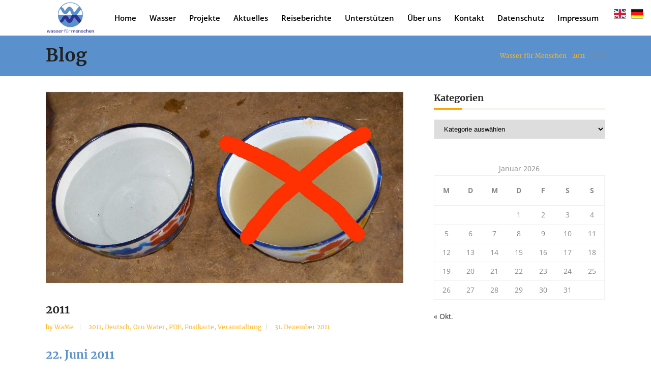

--- FILE ---
content_type: text/html; charset=UTF-8
request_url: https://xn--wasser-fr-menschen-t6b.de/2011
body_size: 24244
content:
<!DOCTYPE html>
<html lang="de">
<head>
    	
        <meta charset="UTF-8"/>
        <link rel="profile" href="http://gmpg.org/xfn/11"/>
        
                <meta name="viewport" content="width=device-width,initial-scale=1,user-scalable=no">
        
	<title>2011 &#8211; Wasser für Menschen</title>
<script type="application/javascript">var edgtCoreAjaxUrl = "https://xn--wasser-fr-menschen-t6b.de/wp-admin/admin-ajax.php"</script><script type="application/javascript">var EdgefAjaxUrl = "https://xn--wasser-fr-menschen-t6b.de/wp-admin/admin-ajax.php"</script><meta name='robots' content='max-image-preview:large' />

<link rel="alternate" type="application/rss+xml" title="Wasser für Menschen &raquo; Feed" href="https://xn--wasser-fr-menschen-t6b.de/feed" />
<link rel="alternate" type="application/rss+xml" title="Wasser für Menschen &raquo; Kommentar-Feed" href="https://xn--wasser-fr-menschen-t6b.de/comments/feed" />
<script type="text/javascript">
/* <![CDATA[ */
window._wpemojiSettings = {"baseUrl":"https:\/\/s.w.org\/images\/core\/emoji\/15.0.3\/72x72\/","ext":".png","svgUrl":"https:\/\/s.w.org\/images\/core\/emoji\/15.0.3\/svg\/","svgExt":".svg","source":{"concatemoji":"https:\/\/xn--wasser-fr-menschen-t6b.de\/wp-includes\/js\/wp-emoji-release.min.js?ver=6.5.7"}};
/*! This file is auto-generated */
!function(i,n){var o,s,e;function c(e){try{var t={supportTests:e,timestamp:(new Date).valueOf()};sessionStorage.setItem(o,JSON.stringify(t))}catch(e){}}function p(e,t,n){e.clearRect(0,0,e.canvas.width,e.canvas.height),e.fillText(t,0,0);var t=new Uint32Array(e.getImageData(0,0,e.canvas.width,e.canvas.height).data),r=(e.clearRect(0,0,e.canvas.width,e.canvas.height),e.fillText(n,0,0),new Uint32Array(e.getImageData(0,0,e.canvas.width,e.canvas.height).data));return t.every(function(e,t){return e===r[t]})}function u(e,t,n){switch(t){case"flag":return n(e,"\ud83c\udff3\ufe0f\u200d\u26a7\ufe0f","\ud83c\udff3\ufe0f\u200b\u26a7\ufe0f")?!1:!n(e,"\ud83c\uddfa\ud83c\uddf3","\ud83c\uddfa\u200b\ud83c\uddf3")&&!n(e,"\ud83c\udff4\udb40\udc67\udb40\udc62\udb40\udc65\udb40\udc6e\udb40\udc67\udb40\udc7f","\ud83c\udff4\u200b\udb40\udc67\u200b\udb40\udc62\u200b\udb40\udc65\u200b\udb40\udc6e\u200b\udb40\udc67\u200b\udb40\udc7f");case"emoji":return!n(e,"\ud83d\udc26\u200d\u2b1b","\ud83d\udc26\u200b\u2b1b")}return!1}function f(e,t,n){var r="undefined"!=typeof WorkerGlobalScope&&self instanceof WorkerGlobalScope?new OffscreenCanvas(300,150):i.createElement("canvas"),a=r.getContext("2d",{willReadFrequently:!0}),o=(a.textBaseline="top",a.font="600 32px Arial",{});return e.forEach(function(e){o[e]=t(a,e,n)}),o}function t(e){var t=i.createElement("script");t.src=e,t.defer=!0,i.head.appendChild(t)}"undefined"!=typeof Promise&&(o="wpEmojiSettingsSupports",s=["flag","emoji"],n.supports={everything:!0,everythingExceptFlag:!0},e=new Promise(function(e){i.addEventListener("DOMContentLoaded",e,{once:!0})}),new Promise(function(t){var n=function(){try{var e=JSON.parse(sessionStorage.getItem(o));if("object"==typeof e&&"number"==typeof e.timestamp&&(new Date).valueOf()<e.timestamp+604800&&"object"==typeof e.supportTests)return e.supportTests}catch(e){}return null}();if(!n){if("undefined"!=typeof Worker&&"undefined"!=typeof OffscreenCanvas&&"undefined"!=typeof URL&&URL.createObjectURL&&"undefined"!=typeof Blob)try{var e="postMessage("+f.toString()+"("+[JSON.stringify(s),u.toString(),p.toString()].join(",")+"));",r=new Blob([e],{type:"text/javascript"}),a=new Worker(URL.createObjectURL(r),{name:"wpTestEmojiSupports"});return void(a.onmessage=function(e){c(n=e.data),a.terminate(),t(n)})}catch(e){}c(n=f(s,u,p))}t(n)}).then(function(e){for(var t in e)n.supports[t]=e[t],n.supports.everything=n.supports.everything&&n.supports[t],"flag"!==t&&(n.supports.everythingExceptFlag=n.supports.everythingExceptFlag&&n.supports[t]);n.supports.everythingExceptFlag=n.supports.everythingExceptFlag&&!n.supports.flag,n.DOMReady=!1,n.readyCallback=function(){n.DOMReady=!0}}).then(function(){return e}).then(function(){var e;n.supports.everything||(n.readyCallback(),(e=n.source||{}).concatemoji?t(e.concatemoji):e.wpemoji&&e.twemoji&&(t(e.twemoji),t(e.wpemoji)))}))}((window,document),window._wpemojiSettings);
/* ]]> */
</script>
<style id='wp-emoji-styles-inline-css' type='text/css'>

	img.wp-smiley, img.emoji {
		display: inline !important;
		border: none !important;
		box-shadow: none !important;
		height: 1em !important;
		width: 1em !important;
		margin: 0 0.07em !important;
		vertical-align: -0.1em !important;
		background: none !important;
		padding: 0 !important;
	}
</style>
<link rel='stylesheet' id='wp-block-library-css' href='https://xn--wasser-fr-menschen-t6b.de/wp-includes/css/dist/block-library/style.min.css?ver=6.5.7' type='text/css' media='all' />
<style id='classic-theme-styles-inline-css' type='text/css'>
/*! This file is auto-generated */
.wp-block-button__link{color:#fff;background-color:#32373c;border-radius:9999px;box-shadow:none;text-decoration:none;padding:calc(.667em + 2px) calc(1.333em + 2px);font-size:1.125em}.wp-block-file__button{background:#32373c;color:#fff;text-decoration:none}
</style>
<style id='global-styles-inline-css' type='text/css'>
body{--wp--preset--color--black: #000000;--wp--preset--color--cyan-bluish-gray: #abb8c3;--wp--preset--color--white: #ffffff;--wp--preset--color--pale-pink: #f78da7;--wp--preset--color--vivid-red: #cf2e2e;--wp--preset--color--luminous-vivid-orange: #ff6900;--wp--preset--color--luminous-vivid-amber: #fcb900;--wp--preset--color--light-green-cyan: #7bdcb5;--wp--preset--color--vivid-green-cyan: #00d084;--wp--preset--color--pale-cyan-blue: #8ed1fc;--wp--preset--color--vivid-cyan-blue: #0693e3;--wp--preset--color--vivid-purple: #9b51e0;--wp--preset--gradient--vivid-cyan-blue-to-vivid-purple: linear-gradient(135deg,rgba(6,147,227,1) 0%,rgb(155,81,224) 100%);--wp--preset--gradient--light-green-cyan-to-vivid-green-cyan: linear-gradient(135deg,rgb(122,220,180) 0%,rgb(0,208,130) 100%);--wp--preset--gradient--luminous-vivid-amber-to-luminous-vivid-orange: linear-gradient(135deg,rgba(252,185,0,1) 0%,rgba(255,105,0,1) 100%);--wp--preset--gradient--luminous-vivid-orange-to-vivid-red: linear-gradient(135deg,rgba(255,105,0,1) 0%,rgb(207,46,46) 100%);--wp--preset--gradient--very-light-gray-to-cyan-bluish-gray: linear-gradient(135deg,rgb(238,238,238) 0%,rgb(169,184,195) 100%);--wp--preset--gradient--cool-to-warm-spectrum: linear-gradient(135deg,rgb(74,234,220) 0%,rgb(151,120,209) 20%,rgb(207,42,186) 40%,rgb(238,44,130) 60%,rgb(251,105,98) 80%,rgb(254,248,76) 100%);--wp--preset--gradient--blush-light-purple: linear-gradient(135deg,rgb(255,206,236) 0%,rgb(152,150,240) 100%);--wp--preset--gradient--blush-bordeaux: linear-gradient(135deg,rgb(254,205,165) 0%,rgb(254,45,45) 50%,rgb(107,0,62) 100%);--wp--preset--gradient--luminous-dusk: linear-gradient(135deg,rgb(255,203,112) 0%,rgb(199,81,192) 50%,rgb(65,88,208) 100%);--wp--preset--gradient--pale-ocean: linear-gradient(135deg,rgb(255,245,203) 0%,rgb(182,227,212) 50%,rgb(51,167,181) 100%);--wp--preset--gradient--electric-grass: linear-gradient(135deg,rgb(202,248,128) 0%,rgb(113,206,126) 100%);--wp--preset--gradient--midnight: linear-gradient(135deg,rgb(2,3,129) 0%,rgb(40,116,252) 100%);--wp--preset--font-size--small: 13px;--wp--preset--font-size--medium: 20px;--wp--preset--font-size--large: 36px;--wp--preset--font-size--x-large: 42px;--wp--preset--spacing--20: 0.44rem;--wp--preset--spacing--30: 0.67rem;--wp--preset--spacing--40: 1rem;--wp--preset--spacing--50: 1.5rem;--wp--preset--spacing--60: 2.25rem;--wp--preset--spacing--70: 3.38rem;--wp--preset--spacing--80: 5.06rem;--wp--preset--shadow--natural: 6px 6px 9px rgba(0, 0, 0, 0.2);--wp--preset--shadow--deep: 12px 12px 50px rgba(0, 0, 0, 0.4);--wp--preset--shadow--sharp: 6px 6px 0px rgba(0, 0, 0, 0.2);--wp--preset--shadow--outlined: 6px 6px 0px -3px rgba(255, 255, 255, 1), 6px 6px rgba(0, 0, 0, 1);--wp--preset--shadow--crisp: 6px 6px 0px rgba(0, 0, 0, 1);}:where(.is-layout-flex){gap: 0.5em;}:where(.is-layout-grid){gap: 0.5em;}body .is-layout-flex{display: flex;}body .is-layout-flex{flex-wrap: wrap;align-items: center;}body .is-layout-flex > *{margin: 0;}body .is-layout-grid{display: grid;}body .is-layout-grid > *{margin: 0;}:where(.wp-block-columns.is-layout-flex){gap: 2em;}:where(.wp-block-columns.is-layout-grid){gap: 2em;}:where(.wp-block-post-template.is-layout-flex){gap: 1.25em;}:where(.wp-block-post-template.is-layout-grid){gap: 1.25em;}.has-black-color{color: var(--wp--preset--color--black) !important;}.has-cyan-bluish-gray-color{color: var(--wp--preset--color--cyan-bluish-gray) !important;}.has-white-color{color: var(--wp--preset--color--white) !important;}.has-pale-pink-color{color: var(--wp--preset--color--pale-pink) !important;}.has-vivid-red-color{color: var(--wp--preset--color--vivid-red) !important;}.has-luminous-vivid-orange-color{color: var(--wp--preset--color--luminous-vivid-orange) !important;}.has-luminous-vivid-amber-color{color: var(--wp--preset--color--luminous-vivid-amber) !important;}.has-light-green-cyan-color{color: var(--wp--preset--color--light-green-cyan) !important;}.has-vivid-green-cyan-color{color: var(--wp--preset--color--vivid-green-cyan) !important;}.has-pale-cyan-blue-color{color: var(--wp--preset--color--pale-cyan-blue) !important;}.has-vivid-cyan-blue-color{color: var(--wp--preset--color--vivid-cyan-blue) !important;}.has-vivid-purple-color{color: var(--wp--preset--color--vivid-purple) !important;}.has-black-background-color{background-color: var(--wp--preset--color--black) !important;}.has-cyan-bluish-gray-background-color{background-color: var(--wp--preset--color--cyan-bluish-gray) !important;}.has-white-background-color{background-color: var(--wp--preset--color--white) !important;}.has-pale-pink-background-color{background-color: var(--wp--preset--color--pale-pink) !important;}.has-vivid-red-background-color{background-color: var(--wp--preset--color--vivid-red) !important;}.has-luminous-vivid-orange-background-color{background-color: var(--wp--preset--color--luminous-vivid-orange) !important;}.has-luminous-vivid-amber-background-color{background-color: var(--wp--preset--color--luminous-vivid-amber) !important;}.has-light-green-cyan-background-color{background-color: var(--wp--preset--color--light-green-cyan) !important;}.has-vivid-green-cyan-background-color{background-color: var(--wp--preset--color--vivid-green-cyan) !important;}.has-pale-cyan-blue-background-color{background-color: var(--wp--preset--color--pale-cyan-blue) !important;}.has-vivid-cyan-blue-background-color{background-color: var(--wp--preset--color--vivid-cyan-blue) !important;}.has-vivid-purple-background-color{background-color: var(--wp--preset--color--vivid-purple) !important;}.has-black-border-color{border-color: var(--wp--preset--color--black) !important;}.has-cyan-bluish-gray-border-color{border-color: var(--wp--preset--color--cyan-bluish-gray) !important;}.has-white-border-color{border-color: var(--wp--preset--color--white) !important;}.has-pale-pink-border-color{border-color: var(--wp--preset--color--pale-pink) !important;}.has-vivid-red-border-color{border-color: var(--wp--preset--color--vivid-red) !important;}.has-luminous-vivid-orange-border-color{border-color: var(--wp--preset--color--luminous-vivid-orange) !important;}.has-luminous-vivid-amber-border-color{border-color: var(--wp--preset--color--luminous-vivid-amber) !important;}.has-light-green-cyan-border-color{border-color: var(--wp--preset--color--light-green-cyan) !important;}.has-vivid-green-cyan-border-color{border-color: var(--wp--preset--color--vivid-green-cyan) !important;}.has-pale-cyan-blue-border-color{border-color: var(--wp--preset--color--pale-cyan-blue) !important;}.has-vivid-cyan-blue-border-color{border-color: var(--wp--preset--color--vivid-cyan-blue) !important;}.has-vivid-purple-border-color{border-color: var(--wp--preset--color--vivid-purple) !important;}.has-vivid-cyan-blue-to-vivid-purple-gradient-background{background: var(--wp--preset--gradient--vivid-cyan-blue-to-vivid-purple) !important;}.has-light-green-cyan-to-vivid-green-cyan-gradient-background{background: var(--wp--preset--gradient--light-green-cyan-to-vivid-green-cyan) !important;}.has-luminous-vivid-amber-to-luminous-vivid-orange-gradient-background{background: var(--wp--preset--gradient--luminous-vivid-amber-to-luminous-vivid-orange) !important;}.has-luminous-vivid-orange-to-vivid-red-gradient-background{background: var(--wp--preset--gradient--luminous-vivid-orange-to-vivid-red) !important;}.has-very-light-gray-to-cyan-bluish-gray-gradient-background{background: var(--wp--preset--gradient--very-light-gray-to-cyan-bluish-gray) !important;}.has-cool-to-warm-spectrum-gradient-background{background: var(--wp--preset--gradient--cool-to-warm-spectrum) !important;}.has-blush-light-purple-gradient-background{background: var(--wp--preset--gradient--blush-light-purple) !important;}.has-blush-bordeaux-gradient-background{background: var(--wp--preset--gradient--blush-bordeaux) !important;}.has-luminous-dusk-gradient-background{background: var(--wp--preset--gradient--luminous-dusk) !important;}.has-pale-ocean-gradient-background{background: var(--wp--preset--gradient--pale-ocean) !important;}.has-electric-grass-gradient-background{background: var(--wp--preset--gradient--electric-grass) !important;}.has-midnight-gradient-background{background: var(--wp--preset--gradient--midnight) !important;}.has-small-font-size{font-size: var(--wp--preset--font-size--small) !important;}.has-medium-font-size{font-size: var(--wp--preset--font-size--medium) !important;}.has-large-font-size{font-size: var(--wp--preset--font-size--large) !important;}.has-x-large-font-size{font-size: var(--wp--preset--font-size--x-large) !important;}
.wp-block-navigation a:where(:not(.wp-element-button)){color: inherit;}
:where(.wp-block-post-template.is-layout-flex){gap: 1.25em;}:where(.wp-block-post-template.is-layout-grid){gap: 1.25em;}
:where(.wp-block-columns.is-layout-flex){gap: 2em;}:where(.wp-block-columns.is-layout-grid){gap: 2em;}
.wp-block-pullquote{font-size: 1.5em;line-height: 1.6;}
</style>
<link rel='stylesheet' id='contact-form-7-css' href='https://xn--wasser-fr-menschen-t6b.de/wp-content/plugins/contact-form-7/includes/css/styles.css?ver=5.9.8' type='text/css' media='all' />
<link rel='stylesheet' id='prefix-style-css' href='https://xn--wasser-fr-menschen-t6b.de/wp-content/plugins/language-icons-flags-switcher/style.css?ver=6.5.7' type='text/css' media='all' />
<link rel='stylesheet' id='goodwish-edge-default-style-css' href='https://xn--wasser-fr-menschen-t6b.de/wp-content/themes/goodwish/style.css?ver=6.5.7' type='text/css' media='all' />
<link rel='stylesheet' id='goodwish-edge-modules-plugins-css' href='https://xn--wasser-fr-menschen-t6b.de/wp-content/themes/goodwish/assets/css/plugins.min.css?ver=6.5.7' type='text/css' media='all' />
<link rel='stylesheet' id='goodwish-edge-modules-css' href='https://xn--wasser-fr-menschen-t6b.de/wp-content/themes/goodwish/assets/css/modules.min.css?ver=6.5.7' type='text/css' media='all' />
<style id='goodwish-edge-modules-inline-css' type='text/css'>
/* generated in /homepages/30/d709479835/htdocs/clickandbuilds/WasserfrMenschen/wp-content/themes/goodwish/assets/custom-styles/general-custom-styles.php goodwish_edge_smooth_page_transition_styles function */
.edgtf-smooth-transition-loader { background-color: #ffffff;}

    
@media screen and (min-width: 769px) {

.page-id-15043 .edgtf-ptf-standard.edgtf-ptf-three-columns:not(.edgtf-portfolio-slider-holder) article.mix:nth-of-type(7),
.page-id-15043 .edgtf-ptf-standard.edgtf-ptf-three-columns:not(.edgtf-portfolio-slider-holder) article.mix:nth-of-type(8) {
left:16.66%;
}

}
</style>
<link rel='stylesheet' id='edgtf-font_awesome-css' href='https://xn--wasser-fr-menschen-t6b.de/wp-content/themes/goodwish/assets/css/font-awesome/css/font-awesome.min.css?ver=6.5.7' type='text/css' media='all' />
<link rel='stylesheet' id='edgtf-font_elegant-css' href='https://xn--wasser-fr-menschen-t6b.de/wp-content/themes/goodwish/assets/css/elegant-icons/style.min.css?ver=6.5.7' type='text/css' media='all' />
<link rel='stylesheet' id='edgtf-ico_moon-css' href='https://xn--wasser-fr-menschen-t6b.de/wp-content/themes/goodwish/assets/css/icomoon/css/icomoon.css?ver=6.5.7' type='text/css' media='all' />
<link rel='stylesheet' id='edgtf-ion_icons-css' href='https://xn--wasser-fr-menschen-t6b.de/wp-content/themes/goodwish/assets/css/ion-icons/css/ionicons.min.css?ver=6.5.7' type='text/css' media='all' />
<link rel='stylesheet' id='edgtf-linea_icons-css' href='https://xn--wasser-fr-menschen-t6b.de/wp-content/themes/goodwish/assets/css/linea-icons/style.css?ver=6.5.7' type='text/css' media='all' />
<link rel='stylesheet' id='edgtf-linear_icons-css' href='https://xn--wasser-fr-menschen-t6b.de/wp-content/themes/goodwish/assets/css/linear-icons/style.css?ver=6.5.7' type='text/css' media='all' />
<link rel='stylesheet' id='edgtf-simple_line_icons-css' href='https://xn--wasser-fr-menschen-t6b.de/wp-content/themes/goodwish/assets/css/simple-line-icons/simple-line-icons.css?ver=6.5.7' type='text/css' media='all' />
<link rel='stylesheet' id='edgtf-dripicons-css' href='https://xn--wasser-fr-menschen-t6b.de/wp-content/themes/goodwish/assets/css/dripicons/dripicons.css?ver=6.5.7' type='text/css' media='all' />
<link rel='stylesheet' id='goodwish-edge-blog-css' href='https://xn--wasser-fr-menschen-t6b.de/wp-content/themes/goodwish/assets/css/blog.min.css?ver=6.5.7' type='text/css' media='all' />
<link rel='stylesheet' id='mediaelement-css' href='https://xn--wasser-fr-menschen-t6b.de/wp-includes/js/mediaelement/mediaelementplayer-legacy.min.css?ver=4.2.17' type='text/css' media='all' />
<link rel='stylesheet' id='wp-mediaelement-css' href='https://xn--wasser-fr-menschen-t6b.de/wp-includes/js/mediaelement/wp-mediaelement.min.css?ver=6.5.7' type='text/css' media='all' />
<link rel='stylesheet' id='goodwish-edge-modules-responsive-css' href='https://xn--wasser-fr-menschen-t6b.de/wp-content/themes/goodwish/assets/css/modules-responsive.min.css?ver=6.5.7' type='text/css' media='all' />
<link rel='stylesheet' id='goodwish-edge-blog-responsive-css' href='https://xn--wasser-fr-menschen-t6b.de/wp-content/themes/goodwish/assets/css/blog-responsive.min.css?ver=6.5.7' type='text/css' media='all' />
<link rel='stylesheet' id='js_composer_front-css' href='https://xn--wasser-fr-menschen-t6b.de/wp-content/plugins/js_composer/assets/css/js_composer.min.css?ver=7.1' type='text/css' media='all' />
<link rel='stylesheet' id='goodwish-edge-google-fonts-css' href='//xn--wasser-fr-menschen-t6b.de/wp-content/uploads/omgf/goodwish-edge-google-fonts/goodwish-edge-google-fonts.css?ver=1660659445' type='text/css' media='all' />
<link rel='stylesheet' id='select2-css' href='https://xn--wasser-fr-menschen-t6b.de/wp-content/themes/goodwish/framework/admin/assets/css/select2.min.css?ver=6.5.7' type='text/css' media='all' />
<link rel='stylesheet' id='edge-cpt-dashboard-style-css' href='https://xn--wasser-fr-menschen-t6b.de/wp-content/plugins/edge-cpt/core-dashboard/assets/css/core-dashboard.min.css?ver=6.5.7' type='text/css' media='all' />
<link rel='stylesheet' id='borlabs-cookie-css' href='https://xn--wasser-fr-menschen-t6b.de/wp-content/cache/borlabs-cookie/borlabs-cookie_1_de.css?ver=2.3.3-14' type='text/css' media='all' />
<script type="text/javascript" src="https://xn--wasser-fr-menschen-t6b.de/wp-includes/js/jquery/jquery.min.js?ver=3.7.1" id="jquery-core-js"></script>
<script type="text/javascript" src="https://xn--wasser-fr-menschen-t6b.de/wp-includes/js/jquery/jquery-migrate.min.js?ver=3.4.1" id="jquery-migrate-js"></script>
<script type="text/javascript" src="https://xn--wasser-fr-menschen-t6b.de/wp-content/plugins/revslider/public/assets/js/rbtools.min.js?ver=6.6.18" async id="tp-tools-js"></script>
<script type="text/javascript" src="https://xn--wasser-fr-menschen-t6b.de/wp-content/plugins/revslider/public/assets/js/rs6.min.js?ver=6.6.18" async id="revmin-js"></script>
<script></script><link rel="https://api.w.org/" href="https://xn--wasser-fr-menschen-t6b.de/wp-json/" /><link rel="alternate" type="application/json" href="https://xn--wasser-fr-menschen-t6b.de/wp-json/wp/v2/posts/18624" /><link rel="EditURI" type="application/rsd+xml" title="RSD" href="https://xn--wasser-fr-menschen-t6b.de/xmlrpc.php?rsd" />
<meta name="generator" content="WordPress 6.5.7" />
<link rel="canonical" href="https://xn--wasser-fr-menschen-t6b.de/2011" />
<link rel='shortlink' href='https://xn--wasser-fr-menschen-t6b.de/?p=18624' />
<link rel="alternate" type="application/json+oembed" href="https://xn--wasser-fr-menschen-t6b.de/wp-json/oembed/1.0/embed?url=https%3A%2F%2Fxn--wasser-fr-menschen-t6b.de%2F2011" />
<link rel="alternate" type="text/xml+oembed" href="https://xn--wasser-fr-menschen-t6b.de/wp-json/oembed/1.0/embed?url=https%3A%2F%2Fxn--wasser-fr-menschen-t6b.de%2F2011&#038;format=xml" />
<meta name="generator" content="Powered by WPBakery Page Builder - drag and drop page builder for WordPress."/>
<meta name="generator" content="Powered by Slider Revolution 6.6.18 - responsive, Mobile-Friendly Slider Plugin for WordPress with comfortable drag and drop interface." />
<link rel="icon" href="https://xn--wasser-fr-menschen-t6b.de/wp-content/uploads/2018/07/cropped-Icon_WfM-32x32.png" sizes="32x32" />
<link rel="icon" href="https://xn--wasser-fr-menschen-t6b.de/wp-content/uploads/2018/07/cropped-Icon_WfM-192x192.png" sizes="192x192" />
<link rel="apple-touch-icon" href="https://xn--wasser-fr-menschen-t6b.de/wp-content/uploads/2018/07/cropped-Icon_WfM-180x180.png" />
<meta name="msapplication-TileImage" content="https://xn--wasser-fr-menschen-t6b.de/wp-content/uploads/2018/07/cropped-Icon_WfM-270x270.png" />
<script>function setREVStartSize(e){
			//window.requestAnimationFrame(function() {
				window.RSIW = window.RSIW===undefined ? window.innerWidth : window.RSIW;
				window.RSIH = window.RSIH===undefined ? window.innerHeight : window.RSIH;
				try {
					var pw = document.getElementById(e.c).parentNode.offsetWidth,
						newh;
					pw = pw===0 || isNaN(pw) || (e.l=="fullwidth" || e.layout=="fullwidth") ? window.RSIW : pw;
					e.tabw = e.tabw===undefined ? 0 : parseInt(e.tabw);
					e.thumbw = e.thumbw===undefined ? 0 : parseInt(e.thumbw);
					e.tabh = e.tabh===undefined ? 0 : parseInt(e.tabh);
					e.thumbh = e.thumbh===undefined ? 0 : parseInt(e.thumbh);
					e.tabhide = e.tabhide===undefined ? 0 : parseInt(e.tabhide);
					e.thumbhide = e.thumbhide===undefined ? 0 : parseInt(e.thumbhide);
					e.mh = e.mh===undefined || e.mh=="" || e.mh==="auto" ? 0 : parseInt(e.mh,0);
					if(e.layout==="fullscreen" || e.l==="fullscreen")
						newh = Math.max(e.mh,window.RSIH);
					else{
						e.gw = Array.isArray(e.gw) ? e.gw : [e.gw];
						for (var i in e.rl) if (e.gw[i]===undefined || e.gw[i]===0) e.gw[i] = e.gw[i-1];
						e.gh = e.el===undefined || e.el==="" || (Array.isArray(e.el) && e.el.length==0)? e.gh : e.el;
						e.gh = Array.isArray(e.gh) ? e.gh : [e.gh];
						for (var i in e.rl) if (e.gh[i]===undefined || e.gh[i]===0) e.gh[i] = e.gh[i-1];
											
						var nl = new Array(e.rl.length),
							ix = 0,
							sl;
						e.tabw = e.tabhide>=pw ? 0 : e.tabw;
						e.thumbw = e.thumbhide>=pw ? 0 : e.thumbw;
						e.tabh = e.tabhide>=pw ? 0 : e.tabh;
						e.thumbh = e.thumbhide>=pw ? 0 : e.thumbh;
						for (var i in e.rl) nl[i] = e.rl[i]<window.RSIW ? 0 : e.rl[i];
						sl = nl[0];
						for (var i in nl) if (sl>nl[i] && nl[i]>0) { sl = nl[i]; ix=i;}
						var m = pw>(e.gw[ix]+e.tabw+e.thumbw) ? 1 : (pw-(e.tabw+e.thumbw)) / (e.gw[ix]);
						newh =  (e.gh[ix] * m) + (e.tabh + e.thumbh);
					}
					var el = document.getElementById(e.c);
					if (el!==null && el) el.style.height = newh+"px";
					el = document.getElementById(e.c+"_wrapper");
					if (el!==null && el) {
						el.style.height = newh+"px";
						el.style.display = "block";
					}
				} catch(e){
					console.log("Failure at Presize of Slider:" + e)
				}
			//});
		  };</script>
<noscript><style> .wpb_animate_when_almost_visible { opacity: 1; }</style></noscript></head>

<body class="post-template-default single single-post postid-18624 single-format-standard edgt-core-1.4.1 goodwish-ver-3.7  edgtf-blog-installed edgtf-header-standard edgtf-sticky-header-on-scroll-down-up edgtf-default-mobile-header edgtf-sticky-up-mobile-header edgtf-dropdown-default edgtf-dark-header edgtf-header-style-on-scroll wpb-js-composer js-comp-ver-7.1 vc_responsive" itemscope itemtype="http://schema.org/WebPage">



<div class="edgtf-wrapper">
    <div class="edgtf-wrapper-inner">
        
<header class="edgtf-page-header">
        <div class="edgtf-menu-area" style="">
                    <div class="edgtf-grid">
        			            <div class="edgtf-vertical-align-containers">
                <div class="edgtf-position-left">
                    <div class="edgtf-position-left-inner">
                        
<div class="edgtf-logo-wrapper">
    <a itemprop="url" href="https://xn--wasser-fr-menschen-t6b.de/" style="height: 100px;">
        <img itemprop="image" class="edgtf-normal-logo" src="https://xn--wasser-fr-menschen-t6b.de/wp-content/uploads/2017/12/wfm_logo-300x200.png" alt="logo"/>
        <img itemprop="image" class="edgtf-dark-logo" src="https://xn--wasser-fr-menschen-t6b.de/wp-content/uploads/2017/12/wfm_logo-300x200.png" alt="dark logo"/>        <img itemprop="image" class="edgtf-light-logo" src="https://xn--wasser-fr-menschen-t6b.de/wp-content/uploads/2017/12/wfm_logo-300x200.png" alt="light logo"/>    </a>
</div>

                    </div>
                </div>
                <div class="edgtf-position-right">
                    <div class="edgtf-position-right-inner">
                        
<nav class="edgtf-main-menu edgtf-drop-down edgtf-default-nav">
    <ul id="menu-main-menu" class="clearfix"><li id="nav-menu-item-17655" class="menu-item menu-item-type-post_type menu-item-object-page menu-item-home edgtf-menu-narrow"><a href="https://xn--wasser-fr-menschen-t6b.de/"><span class="edgtf-item-outer"><span class="edgtf-item-inner"><span class="edgtf-item-text">Home</span></span><span class="plus"></span></span></a></li>
<li id="nav-menu-item-18718" class="menu-item menu-item-type-custom menu-item-object-custom menu-item-has-children edgtf-has-sub edgtf-menu-narrow"><a href="https://xn--wasser-fr-menschen-t6b.de/freier-zugang"><span class="edgtf-item-outer"><span class="edgtf-item-inner"><span class="edgtf-item-text">Wasser</span></span><span class="plus"></span></span></a>
<div class="edgtf-menu-second"><div class="edgtf-menu-inner"><ul>
	<li id="nav-menu-item-16539" class="menu-item menu-item-type-post_type menu-item-object-page"><a href="https://xn--wasser-fr-menschen-t6b.de/freier-zugang"><span class="edgtf-item-outer"><span class="edgtf-item-inner"><span class="edgtf-item-text">Freier Zugang</span></span><span class="plus"></span></span></a></li>
	<li id="nav-menu-item-16538" class="menu-item menu-item-type-post_type menu-item-object-page"><a href="https://xn--wasser-fr-menschen-t6b.de/lokale-ressourcen"><span class="edgtf-item-outer"><span class="edgtf-item-inner"><span class="edgtf-item-text">Lokale Ressourcen</span></span><span class="plus"></span></span></a></li>
	<li id="nav-menu-item-16537" class="menu-item menu-item-type-post_type menu-item-object-page"><a href="https://xn--wasser-fr-menschen-t6b.de/wissensvermittlung"><span class="edgtf-item-outer"><span class="edgtf-item-inner"><span class="edgtf-item-text">Wissensvermittlung</span></span><span class="plus"></span></span></a></li>
	<li id="nav-menu-item-16536" class="menu-item menu-item-type-post_type menu-item-object-page"><a href="https://xn--wasser-fr-menschen-t6b.de/arbeit"><span class="edgtf-item-outer"><span class="edgtf-item-inner"><span class="edgtf-item-text">Arbeit</span></span><span class="plus"></span></span></a></li>
</ul></div></div>
</li>
<li id="nav-menu-item-18719" class="menu-item menu-item-type-custom menu-item-object-custom edgtf-menu-narrow"><a href="https://xn--wasser-fr-menschen-t6b.de/projekte"><span class="edgtf-item-outer"><span class="edgtf-item-inner"><span class="edgtf-item-text">Projekte</span></span><span class="plus"></span></span></a></li>
<li id="nav-menu-item-18682" class="menu-item menu-item-type-post_type menu-item-object-page edgtf-menu-narrow"><a href="https://xn--wasser-fr-menschen-t6b.de/aktuelles"><span class="edgtf-item-outer"><span class="edgtf-item-inner"><span class="edgtf-item-text">Aktuelles</span></span><span class="plus"></span></span></a></li>
<li id="nav-menu-item-19040" class="menu-item menu-item-type-custom menu-item-object-custom menu-item-has-children edgtf-has-sub edgtf-menu-narrow"><a href="https://xn--wasser-fr-menschen-t6b.de/reisebericht-2024"><span class="edgtf-item-outer"><span class="edgtf-item-inner"><span class="edgtf-item-text">Reiseberichte</span></span><span class="plus"></span></span></a>
<div class="edgtf-menu-second"><div class="edgtf-menu-inner"><ul>
	<li id="nav-menu-item-19042" class="menu-item menu-item-type-post_type menu-item-object-page"><a href="https://xn--wasser-fr-menschen-t6b.de/reisebericht-2024"><span class="edgtf-item-outer"><span class="edgtf-item-inner"><span class="edgtf-item-text">Reisebericht 2024</span></span><span class="plus"></span></span></a></li>
	<li id="nav-menu-item-19041" class="menu-item menu-item-type-post_type menu-item-object-page"><a href="https://xn--wasser-fr-menschen-t6b.de/reisebericht-2023"><span class="edgtf-item-outer"><span class="edgtf-item-inner"><span class="edgtf-item-text">Reisebericht 2023</span></span><span class="plus"></span></span></a></li>
	<li id="nav-menu-item-19043" class="menu-item menu-item-type-post_type menu-item-object-page"><a href="https://xn--wasser-fr-menschen-t6b.de/reisebericht-2019"><span class="edgtf-item-outer"><span class="edgtf-item-inner"><span class="edgtf-item-text">Reisebericht 2019</span></span><span class="plus"></span></span></a></li>
</ul></div></div>
</li>
<li id="nav-menu-item-16660" class="menu-item menu-item-type-post_type menu-item-object-page edgtf-menu-narrow"><a href="https://xn--wasser-fr-menschen-t6b.de/unterstuetzen"><span class="edgtf-item-outer"><span class="edgtf-item-inner"><span class="edgtf-item-text">Unterstützen</span></span><span class="plus"></span></span></a></li>
<li id="nav-menu-item-16648" class="menu-item menu-item-type-post_type menu-item-object-page edgtf-menu-narrow"><a href="https://xn--wasser-fr-menschen-t6b.de/ueber-uns"><span class="edgtf-item-outer"><span class="edgtf-item-inner"><span class="edgtf-item-text">Über uns</span></span><span class="plus"></span></span></a></li>
<li id="nav-menu-item-16553" class="menu-item menu-item-type-post_type menu-item-object-page edgtf-menu-narrow"><a href="https://xn--wasser-fr-menschen-t6b.de/kontakt"><span class="edgtf-item-outer"><span class="edgtf-item-inner"><span class="edgtf-item-text">Kontakt</span></span><span class="plus"></span></span></a></li>
<li id="nav-menu-item-16581" class="menu-item menu-item-type-post_type menu-item-object-page edgtf-menu-narrow"><a href="https://xn--wasser-fr-menschen-t6b.de/datenschutz"><span class="edgtf-item-outer"><span class="edgtf-item-inner"><span class="edgtf-item-text">Datenschutz</span></span><span class="plus"></span></span></a></li>
<li id="nav-menu-item-16587" class="menu-item menu-item-type-post_type menu-item-object-page edgtf-menu-narrow"><a href="https://xn--wasser-fr-menschen-t6b.de/impressum"><span class="edgtf-item-outer"><span class="edgtf-item-inner"><span class="edgtf-item-text">Impressum</span></span><span class="plus"></span></span></a></li>
</ul></nav>

                                            </div>
                </div>
            </div>
                </div>
            </div>
        
<div class="edgtf-sticky-header">
        <div class="edgtf-sticky-holder">
            <div class="edgtf-grid">
                        <div class=" edgtf-vertical-align-containers">
                <div class="edgtf-position-left">
                    <div class="edgtf-position-left-inner">
                        
<div class="edgtf-logo-wrapper">
    <a itemprop="url" href="https://xn--wasser-fr-menschen-t6b.de/" style="height: 100px;">
        <img itemprop="image" class="edgtf-normal-logo" src="https://xn--wasser-fr-menschen-t6b.de/wp-content/uploads/2017/12/wfm_logo-300x200.png" alt="logo"/>
        <img itemprop="image" class="edgtf-dark-logo" src="https://xn--wasser-fr-menschen-t6b.de/wp-content/uploads/2017/12/wfm_logo-300x200.png" alt="dark logo"/>        <img itemprop="image" class="edgtf-light-logo" src="https://xn--wasser-fr-menschen-t6b.de/wp-content/uploads/2017/12/wfm_logo-300x200.png" alt="light logo"/>    </a>
</div>

                    </div>
                </div>
                <div class="edgtf-position-right">
                    <div class="edgtf-position-right-inner">
						
<nav class="edgtf-main-menu edgtf-drop-down edgtf-sticky-nav">
    <ul id="menu-main-menu-1" class="clearfix"><li id="sticky-nav-menu-item-17655" class="menu-item menu-item-type-post_type menu-item-object-page menu-item-home edgtf-menu-narrow"><a href="https://xn--wasser-fr-menschen-t6b.de/"><span class="edgtf-item-outer"><span class="edgtf-item-inner"><span class="edgtf-item-text">Home</span></span><span class="plus"></span></span></a></li>
<li id="sticky-nav-menu-item-18718" class="menu-item menu-item-type-custom menu-item-object-custom menu-item-has-children edgtf-has-sub edgtf-menu-narrow"><a href="https://xn--wasser-fr-menschen-t6b.de/freier-zugang"><span class="edgtf-item-outer"><span class="edgtf-item-inner"><span class="edgtf-item-text">Wasser</span></span><span class="plus"></span></span></a>
<div class="edgtf-menu-second"><div class="edgtf-menu-inner"><ul>
	<li id="sticky-nav-menu-item-16539" class="menu-item menu-item-type-post_type menu-item-object-page"><a href="https://xn--wasser-fr-menschen-t6b.de/freier-zugang"><span class="edgtf-item-outer"><span class="edgtf-item-inner"><span class="edgtf-item-text">Freier Zugang</span></span><span class="plus"></span></span></a></li>
	<li id="sticky-nav-menu-item-16538" class="menu-item menu-item-type-post_type menu-item-object-page"><a href="https://xn--wasser-fr-menschen-t6b.de/lokale-ressourcen"><span class="edgtf-item-outer"><span class="edgtf-item-inner"><span class="edgtf-item-text">Lokale Ressourcen</span></span><span class="plus"></span></span></a></li>
	<li id="sticky-nav-menu-item-16537" class="menu-item menu-item-type-post_type menu-item-object-page"><a href="https://xn--wasser-fr-menschen-t6b.de/wissensvermittlung"><span class="edgtf-item-outer"><span class="edgtf-item-inner"><span class="edgtf-item-text">Wissensvermittlung</span></span><span class="plus"></span></span></a></li>
	<li id="sticky-nav-menu-item-16536" class="menu-item menu-item-type-post_type menu-item-object-page"><a href="https://xn--wasser-fr-menschen-t6b.de/arbeit"><span class="edgtf-item-outer"><span class="edgtf-item-inner"><span class="edgtf-item-text">Arbeit</span></span><span class="plus"></span></span></a></li>
</ul></div></div>
</li>
<li id="sticky-nav-menu-item-18719" class="menu-item menu-item-type-custom menu-item-object-custom edgtf-menu-narrow"><a href="https://xn--wasser-fr-menschen-t6b.de/projekte"><span class="edgtf-item-outer"><span class="edgtf-item-inner"><span class="edgtf-item-text">Projekte</span></span><span class="plus"></span></span></a></li>
<li id="sticky-nav-menu-item-18682" class="menu-item menu-item-type-post_type menu-item-object-page edgtf-menu-narrow"><a href="https://xn--wasser-fr-menschen-t6b.de/aktuelles"><span class="edgtf-item-outer"><span class="edgtf-item-inner"><span class="edgtf-item-text">Aktuelles</span></span><span class="plus"></span></span></a></li>
<li id="sticky-nav-menu-item-19040" class="menu-item menu-item-type-custom menu-item-object-custom menu-item-has-children edgtf-has-sub edgtf-menu-narrow"><a href="https://xn--wasser-fr-menschen-t6b.de/reisebericht-2024"><span class="edgtf-item-outer"><span class="edgtf-item-inner"><span class="edgtf-item-text">Reiseberichte</span></span><span class="plus"></span></span></a>
<div class="edgtf-menu-second"><div class="edgtf-menu-inner"><ul>
	<li id="sticky-nav-menu-item-19042" class="menu-item menu-item-type-post_type menu-item-object-page"><a href="https://xn--wasser-fr-menschen-t6b.de/reisebericht-2024"><span class="edgtf-item-outer"><span class="edgtf-item-inner"><span class="edgtf-item-text">Reisebericht 2024</span></span><span class="plus"></span></span></a></li>
	<li id="sticky-nav-menu-item-19041" class="menu-item menu-item-type-post_type menu-item-object-page"><a href="https://xn--wasser-fr-menschen-t6b.de/reisebericht-2023"><span class="edgtf-item-outer"><span class="edgtf-item-inner"><span class="edgtf-item-text">Reisebericht 2023</span></span><span class="plus"></span></span></a></li>
	<li id="sticky-nav-menu-item-19043" class="menu-item menu-item-type-post_type menu-item-object-page"><a href="https://xn--wasser-fr-menschen-t6b.de/reisebericht-2019"><span class="edgtf-item-outer"><span class="edgtf-item-inner"><span class="edgtf-item-text">Reisebericht 2019</span></span><span class="plus"></span></span></a></li>
</ul></div></div>
</li>
<li id="sticky-nav-menu-item-16660" class="menu-item menu-item-type-post_type menu-item-object-page edgtf-menu-narrow"><a href="https://xn--wasser-fr-menschen-t6b.de/unterstuetzen"><span class="edgtf-item-outer"><span class="edgtf-item-inner"><span class="edgtf-item-text">Unterstützen</span></span><span class="plus"></span></span></a></li>
<li id="sticky-nav-menu-item-16648" class="menu-item menu-item-type-post_type menu-item-object-page edgtf-menu-narrow"><a href="https://xn--wasser-fr-menschen-t6b.de/ueber-uns"><span class="edgtf-item-outer"><span class="edgtf-item-inner"><span class="edgtf-item-text">Über uns</span></span><span class="plus"></span></span></a></li>
<li id="sticky-nav-menu-item-16553" class="menu-item menu-item-type-post_type menu-item-object-page edgtf-menu-narrow"><a href="https://xn--wasser-fr-menschen-t6b.de/kontakt"><span class="edgtf-item-outer"><span class="edgtf-item-inner"><span class="edgtf-item-text">Kontakt</span></span><span class="plus"></span></span></a></li>
<li id="sticky-nav-menu-item-16581" class="menu-item menu-item-type-post_type menu-item-object-page edgtf-menu-narrow"><a href="https://xn--wasser-fr-menschen-t6b.de/datenschutz"><span class="edgtf-item-outer"><span class="edgtf-item-inner"><span class="edgtf-item-text">Datenschutz</span></span><span class="plus"></span></span></a></li>
<li id="sticky-nav-menu-item-16587" class="menu-item menu-item-type-post_type menu-item-object-page edgtf-menu-narrow"><a href="https://xn--wasser-fr-menschen-t6b.de/impressum"><span class="edgtf-item-outer"><span class="edgtf-item-inner"><span class="edgtf-item-text">Impressum</span></span><span class="plus"></span></span></a></li>
</ul></nav>

                                            </div>
                </div>
            </div>
                    </div>
            </div>
</div>

</header>


<header class="edgtf-mobile-header">
    <div class="edgtf-mobile-header-inner">
                <div class="edgtf-mobile-header-holder">
            <div class="edgtf-grid">
                <div class="edgtf-vertical-align-containers">
                                            <div class="edgtf-mobile-menu-opener">
                            <a href="javascript:void(0)">
                    <span class="edgtf-mobile-opener-icon-holder">
                        <i class="edgtf-icon-font-awesome fa fa-bars " ></i>                    </span>
                            </a>
                        </div>
                                                                <div class="edgtf-position-center">
                            <div class="edgtf-position-center-inner">
                                
<div class="edgtf-mobile-logo-wrapper">
    <a itemprop="url" href="https://xn--wasser-fr-menschen-t6b.de/" style="height: 100px">
        <img itemprop="image" src="https://xn--wasser-fr-menschen-t6b.de/wp-content/uploads/2017/12/wfm_logo-300x200.png" alt="mobile logo"/>
    </a>
</div>

                            </div>
                        </div>
                                        <div class="edgtf-position-right">
                        <div class="edgtf-position-right-inner">
                                                    </div>
                    </div>
                </div> <!-- close .edgtf-vertical-align-containers -->
            </div>
        </div>
        
	<nav class="edgtf-mobile-nav">
		<div class="edgtf-grid">
			<ul id="menu-main-menu-2" class=""><li id="mobile-menu-item-17655" class="menu-item menu-item-type-post_type menu-item-object-page menu-item-home "><a href="https://xn--wasser-fr-menschen-t6b.de/" class=""><span>Home</span></a></li>
<li id="mobile-menu-item-18718" class="menu-item menu-item-type-custom menu-item-object-custom menu-item-has-children  edgtf-has-sub"><a href="https://xn--wasser-fr-menschen-t6b.de/freier-zugang" class=""><span>Wasser</span></a><span class="mobile_arrow"><i class="edgtf-sub-arrow fa fa-angle-right"></i><i class="fa fa-angle-down"></i></span>
<ul class="sub_menu">
	<li id="mobile-menu-item-16539" class="menu-item menu-item-type-post_type menu-item-object-page "><a href="https://xn--wasser-fr-menschen-t6b.de/freier-zugang" class=""><span>Freier Zugang</span></a></li>
	<li id="mobile-menu-item-16538" class="menu-item menu-item-type-post_type menu-item-object-page "><a href="https://xn--wasser-fr-menschen-t6b.de/lokale-ressourcen" class=""><span>Lokale Ressourcen</span></a></li>
	<li id="mobile-menu-item-16537" class="menu-item menu-item-type-post_type menu-item-object-page "><a href="https://xn--wasser-fr-menschen-t6b.de/wissensvermittlung" class=""><span>Wissensvermittlung</span></a></li>
	<li id="mobile-menu-item-16536" class="menu-item menu-item-type-post_type menu-item-object-page "><a href="https://xn--wasser-fr-menschen-t6b.de/arbeit" class=""><span>Arbeit</span></a></li>
</ul>
</li>
<li id="mobile-menu-item-18719" class="menu-item menu-item-type-custom menu-item-object-custom "><a href="https://xn--wasser-fr-menschen-t6b.de/projekte" class=""><span>Projekte</span></a></li>
<li id="mobile-menu-item-18682" class="menu-item menu-item-type-post_type menu-item-object-page "><a href="https://xn--wasser-fr-menschen-t6b.de/aktuelles" class=""><span>Aktuelles</span></a></li>
<li id="mobile-menu-item-19040" class="menu-item menu-item-type-custom menu-item-object-custom menu-item-has-children  edgtf-has-sub"><a href="https://xn--wasser-fr-menschen-t6b.de/reisebericht-2024" class=""><span>Reiseberichte</span></a><span class="mobile_arrow"><i class="edgtf-sub-arrow fa fa-angle-right"></i><i class="fa fa-angle-down"></i></span>
<ul class="sub_menu">
	<li id="mobile-menu-item-19042" class="menu-item menu-item-type-post_type menu-item-object-page "><a href="https://xn--wasser-fr-menschen-t6b.de/reisebericht-2024" class=""><span>Reisebericht 2024</span></a></li>
	<li id="mobile-menu-item-19041" class="menu-item menu-item-type-post_type menu-item-object-page "><a href="https://xn--wasser-fr-menschen-t6b.de/reisebericht-2023" class=""><span>Reisebericht 2023</span></a></li>
	<li id="mobile-menu-item-19043" class="menu-item menu-item-type-post_type menu-item-object-page "><a href="https://xn--wasser-fr-menschen-t6b.de/reisebericht-2019" class=""><span>Reisebericht 2019</span></a></li>
</ul>
</li>
<li id="mobile-menu-item-16660" class="menu-item menu-item-type-post_type menu-item-object-page "><a href="https://xn--wasser-fr-menschen-t6b.de/unterstuetzen" class=""><span>Unterstützen</span></a></li>
<li id="mobile-menu-item-16648" class="menu-item menu-item-type-post_type menu-item-object-page "><a href="https://xn--wasser-fr-menschen-t6b.de/ueber-uns" class=""><span>Über uns</span></a></li>
<li id="mobile-menu-item-16553" class="menu-item menu-item-type-post_type menu-item-object-page "><a href="https://xn--wasser-fr-menschen-t6b.de/kontakt" class=""><span>Kontakt</span></a></li>
<li id="mobile-menu-item-16581" class="menu-item menu-item-type-post_type menu-item-object-page "><a href="https://xn--wasser-fr-menschen-t6b.de/datenschutz" class=""><span>Datenschutz</span></a></li>
<li id="mobile-menu-item-16587" class="menu-item menu-item-type-post_type menu-item-object-page "><a href="https://xn--wasser-fr-menschen-t6b.de/impressum" class=""><span>Impressum</span></a></li>
</ul>		</div>
	</nav>

    </div>
</header> <!-- close .edgtf-mobile-header -->



                    <a id='edgtf-back-to-top'  href='#'>
                <span class="edgtf-icon-stack edgtf-front-side">
                     <span aria-hidden="true" class="edgtf-icon-font-elegant arrow_up  " ></span>                </span>
            </a>
                
        <div class="edgtf-content" style="margin-top: -130px">
                        <div class="edgtf-content-inner">
    <div class="edgtf-title edgtf-standard-type edgtf-content-left-alignment edgtf-title-medium-text-size edgtf-animation-no edgtf-title-without-border" style="height:210px;background-color:#5a91cc;" data-height="210" >
        <div class="edgtf-title-image"></div>
        <div class="edgtf-title-holder" style="height:80px;padding-top: 130px;">
            <div class="edgtf-container clearfix">
                <div class="edgtf-container-inner">
                    <div class="edgtf-title-subtitle-holder" style="">
                        <div class="edgtf-title-subtitle-holder-inner">
                                                        <h1 ><span>Blog</span></h1>
								                                                                                                    <div class="edgtf-breadcrumbs-holder"> <div class="edgtf-breadcrumbs"><div class="edgtf-breadcrumbs-inner"><a href="https://xn--wasser-fr-menschen-t6b.de/">Wasser für Menschen</a><span class="edgtf-delimiter">&nbsp;/&nbsp;</span><a href="https://xn--wasser-fr-menschen-t6b.de/category/2011">2011</a> <span class="edgtf-delimiter">&nbsp;/&nbsp;</span><span class="edgtf-current">2011</span></div></div></div>
                                                                                    </div>
                    </div>
                </div>
            </div>
        </div>
    </div>

	<div class="edgtf-container">
				<div class="edgtf-container-inner">
				<div class="edgtf-two-columns-66-33 edgtf-has-sidebar clearfix">
		<div class="edgtf-column1 edgtf-content-left-from-sidebar">
			<div class="edgtf-column-inner">
				<div class="edgtf-blog-holder edgtf-blog-single">
					<article id="post-18624" class="post-18624 post type-post status-publish format-standard has-post-thumbnail hentry category-73 category-deutsch category-oru-water category-pdf category-postkarte category-veranstaltung">
	<div class="edgtf-post-content">
			<div class="edgtf-post-image">
			<img width="1121" height="601" src="https://xn--wasser-fr-menschen-t6b.de/wp-content/uploads/2018/06/clean_water_dirty_water.jpg" class="attachment-full size-full wp-post-image" alt="" decoding="async" fetchpriority="high" srcset="https://xn--wasser-fr-menschen-t6b.de/wp-content/uploads/2018/06/clean_water_dirty_water.jpg 1121w, https://xn--wasser-fr-menschen-t6b.de/wp-content/uploads/2018/06/clean_water_dirty_water-300x161.jpg 300w, https://xn--wasser-fr-menschen-t6b.de/wp-content/uploads/2018/06/clean_water_dirty_water-768x412.jpg 768w, https://xn--wasser-fr-menschen-t6b.de/wp-content/uploads/2018/06/clean_water_dirty_water-1024x549.jpg 1024w" sizes="(max-width: 1121px) 100vw, 1121px" />	</div>
		<div class="edgtf-post-text">
			<div class="edgtf-post-text-inner clearfix">
				<h3 itemprop="name" class="edgtf-post-title entry-title">
	2011</h3>
				<div class="edgtf-post-info">
					<div class="edgtf-post-info-author">by	<a itemprop="author" class="edgtf-post-info-author-link" href="https://xn--wasser-fr-menschen-t6b.de/author/wame">
		WaMe	</a>
</div><div class="edgtf-post-info-category">
	<a href="https://xn--wasser-fr-menschen-t6b.de/category/2011" rel="category tag">2011</a>, <a href="https://xn--wasser-fr-menschen-t6b.de/category/deutsch" rel="category tag">Deutsch</a>, <a href="https://xn--wasser-fr-menschen-t6b.de/category/oru-water" rel="category tag">Oru Water</a>, <a href="https://xn--wasser-fr-menschen-t6b.de/category/pdf" rel="category tag">PDF</a>, <a href="https://xn--wasser-fr-menschen-t6b.de/category/postkarte" rel="category tag">Postkarte</a>, <a href="https://xn--wasser-fr-menschen-t6b.de/category/veranstaltung" rel="category tag">Veranstaltung</a></div><div itemprop="dateCreated" class="edgtf-post-info-date entry-date updated">
			31. Dezember 2011	    <meta itemprop="interactionCount" content="UserComments: 0"/>
</div>				</div>
				<h3><span style="color: #5a91cc;"><strong>22. Juni 2011</strong></span></h3>
<div class="wpb_text_column wpb_content_element  wpb_animate_when_almost_visible wpb_fadeInRight fadeInRight wpb_start_animation animated">
<div class="wpb_wrapper">
<p>Die Vorbereitungen für das Ausbildungs- und Kooperationsprojekt „Regionale Produktion von Keramik-Wasserfiltern in Uganda“ sind angelaufen. Interessierte entnehmen weitere Informationen bitte dem Info-Folder (pdf) und der Rubrik ‚Projekte’. Die Projektkoordination liegt beim Büro Rhein-Main.</p>
<p>(Hinweis: Die angegebenen Kontaktdaten innerhalb des verlinkten Materials sind eventuell veraltet. Entnimm unsere aktuellen Kontaktdaten bitte der Kontaktseite oder dem Impressum unserer Webseite.)</p>
<p><a href="https://xn--wasser-fr-menschen-t6b.de/wp-content/uploads/2018/05/Folder_Wasserfilter.pdf" target="_blank" rel="noopener"><strong>Zum Infofolder Uganda I</strong></a></p>
</div>
</div>
<hr />
<h3></h3>
<h3><span style="color: #5a91cc;"><strong>30. Juni 2011</strong></span></h3>
<div class="wpb_text_column wpb_content_element wpb_animate_when_almost_visible wpb_fadeInRight fadeInRight wpb_start_animation animated">
<div class="wpb_wrapper">
<div class="wpb_text_column wpb_content_element  wpb_animate_when_almost_visible wpb_fadeInRight fadeInRight wpb_start_animation animated">
<div class="wpb_wrapper">
<p>Die Gießener Allgemeine Zeit (GAZ) berichtet über das Uganda-Projekt.</p>
<p>(Hinweis: Die angegebenen Kontaktdaten innerhalb des verlinkten Materials sind eventuell veraltet. Entnimm unsere aktuellen Kontaktdaten bitte der Kontaktseite oder dem Impressum unserer Webseite.)</p>
<p><a href="https://xn--wasser-fr-menschen-t6b.de/wp-content/uploads/2018/05/GAZ_Uganda.pdf" target="_blank" rel="noopener"><strong>Zum Infofolder Uganda II</strong></a></p>
<hr />
<h3></h3>
<h3><span style="color: #5a91cc;"><strong>05. August 2011</strong></span></h3>
<div class="wpb_text_column wpb_content_element  wpb_animate_when_almost_visible wpb_fadeInRight fadeInRight wpb_start_animation animated">
<div class="wpb_wrapper">
<div class="wpb_text_column wpb_content_element wpb_animate_when_almost_visible wpb_fadeInRight fadeInRight wpb_start_animation animated">
<div class="wpb_wrapper">
<p>Tausende von Flüchtlingen aus Somalia und Kenia werden im Oruchinga Valley in Uganda erwartet, wodurch der Bedarf an sauberem Wasser erheblich steigt. Wasser für Menschen möchte deshalb die Produktion von Keramikfiltern aus der regionalen Produktion zügig vorantreiben, um den Verlust von Menschenleben zu vermeiden oder gering zu halten.<br />
Um mit dem Produktionsbetrieb schnell beginnen zu können, werden dringend Spenden benötigt.</p>
<p>(Hinweis: Die angegebenen Kontaktdaten innerhalb des verlinkten Materials sind eventuell veraltet. Entnimm unsere aktuellen Kontaktdaten bitte der Kontaktseite oder dem Impressum unserer Webseite.)</p>
<p><a href="https://xn--wasser-fr-menschen-t6b.de/wp-content/uploads/2018/05/Uganda_Folder_6-11.pdf" target="_blank" rel="noopener"><strong>Zum Infofolder Uganda 6-2011</strong></a></p>
<p><a href="https://xn--wasser-fr-menschen-t6b.de/wp-content/uploads/2018/05/Uganda_Folder_8-11.pdf" target="_blank" rel="noopener"><strong>Zum Infofolder Uganda 8-2011</strong></a></p>
<hr />
<h3></h3>
<h3><span style="color: #5a91cc;"><strong>01. Dezember 2011</strong></span></h3>
<div class="wpb_text_column wpb_content_element  wpb_animate_when_almost_visible wpb_fadeInRight fadeInRight wpb_start_animation animated">
<div class="wpb_wrapper">
<p>Sauberes Wasser für Oruchinga – nachhaltige Hilfe gegen Krankheit und Armut. Projektvorstellung und Diskussion.<br />
Hochschule Fulda, Gebäude N, Raum 10, Marquardstr. 35, 19:30h</p>
<p><a href="https://xn--wasser-fr-menschen-t6b.de/wp-content/uploads/2018/05/Einladung_Fulda.pdf" target="_blank" rel="noopener"><strong>Zur Einladung Hochschule Fulda</strong></a></p>
<hr />
<h3></h3>
<h3><span style="color: #5a91cc;"><strong>03. Dezember 2011</strong></span></h3>
<p>Am 3.12.2011 ab 11:00h findet in Rosdorf bei Göttingen die diesjährige Jahreshauptversammlung von Wasser für Menschen e.V. statt. Interessierte sind für den zweiten, öffentlichen Teil (Projekte, inhaltliche Ausrichtung) herzlich willkommen. Die genaue Adresse kann telefonisch abgefragt werden.</p>
<hr />
<h3></h3>
<h3><span style="color: #5a91cc;"><strong>14. Dezember 2011</strong></span></h3>
<div class="wpb_text_column wpb_content_element wpb_animate_when_almost_visible wpb_fadeInLeft fadeInLeft wpb_start_animation animated">
<div class="wpb_wrapper">
<p>Wasser für Menschen hat eine neue Spendenpostkarte veröffentlicht. Bitte unterstütze uns, indem Du die Postkarte als pdf-Dokument herunterlädst, ausdruckst und weitergibst. Alternativ kannst Du auch gedruckte Karten im Büro Rhein-Main erhalten.</p>
<p>(Hinweis: Die angegebenen Kontaktdaten innerhalb des verlinkten Materials sind eventuell veraltet. Entnimm unsere aktuellen Kontaktdaten bitte der Kontaktseite oder dem Impressum unserer Webseite.)</p>
<p><a href="https://xn--wasser-fr-menschen-t6b.de/wp-content/uploads/2018/05/Postkarte_Sauberes_Wasser.pdf" target="_blank" rel="noopener"><strong>Zur Postkarte</strong></a></p>
</div>
</div>
</div>
</div>
</div>
</div>
</div>
</div>
</div>
</div>
</div>
</div>
											</div>
		</div>
	</div>
	</article>				</div>
			</div>
		</div>
		<div class="edgtf-column2">
			<div class="edgtf-column-inner">
    <aside class="edgtf-sidebar">
        <div id="categories-2" class="widget widget_categories"><h4 class="edgtf-widget-title">Kategorien</h4><div class="edgtf-separator-holder clearfix  edgtf-sidebar-title-separator edgtf-separator-left">	<div class="edgtf-separator" ></div></div><form action="https://xn--wasser-fr-menschen-t6b.de" method="get"><label class="screen-reader-text" for="cat">Kategorien</label><select  name='cat' id='cat' class='postform'>
	<option value='-1'>Kategorie auswählen</option>
	<option class="level-0" value="61">2010&nbsp;&nbsp;(1)</option>
	<option class="level-0" value="73">2011&nbsp;&nbsp;(1)</option>
	<option class="level-0" value="76">2012&nbsp;&nbsp;(1)</option>
	<option class="level-0" value="77">2013&nbsp;&nbsp;(1)</option>
	<option class="level-0" value="79">2014&nbsp;&nbsp;(1)</option>
	<option class="level-0" value="80">2015&nbsp;&nbsp;(1)</option>
	<option class="level-0" value="81">2016&nbsp;&nbsp;(1)</option>
	<option class="level-0" value="82">2017&nbsp;&nbsp;(1)</option>
	<option class="level-0" value="83">2018&nbsp;&nbsp;(11)</option>
	<option class="level-0" value="88">2019&nbsp;&nbsp;(11)</option>
	<option class="level-0" value="62">2020&nbsp;&nbsp;(5)</option>
	<option class="level-0" value="89">2021&nbsp;&nbsp;(3)</option>
	<option class="level-0" value="90">2023&nbsp;&nbsp;(1)</option>
	<option class="level-0" value="91">2024&nbsp;&nbsp;(1)</option>
	<option class="level-0" value="92">2025&nbsp;&nbsp;(3)</option>
	<option class="level-0" value="68">Abschied&nbsp;&nbsp;(1)</option>
	<option class="level-0" value="85">Alexander Martin&nbsp;&nbsp;(2)</option>
	<option class="level-0" value="70">Deutsch&nbsp;&nbsp;(42)</option>
	<option class="level-0" value="78">Eine-Welt-Gruppe&nbsp;&nbsp;(4)</option>
	<option class="level-0" value="71">English&nbsp;&nbsp;(18)</option>
	<option class="level-0" value="86">Health for Uganda/ Africa e.V.&nbsp;&nbsp;(1)</option>
	<option class="level-0" value="69">Jahresbrief&nbsp;&nbsp;(4)</option>
	<option class="level-0" value="87">Johanna Stumpner&nbsp;&nbsp;(1)</option>
	<option class="level-0" value="63">Moru Clinic&nbsp;&nbsp;(25)</option>
	<option class="level-0" value="64">Neubau&nbsp;&nbsp;(9)</option>
	<option class="level-0" value="66">Newsletter&nbsp;&nbsp;(10)</option>
	<option class="level-0" value="67">Oru Water&nbsp;&nbsp;(26)</option>
	<option class="level-0" value="74">PDF&nbsp;&nbsp;(9)</option>
	<option class="level-0" value="75">Postkarte&nbsp;&nbsp;(2)</option>
	<option class="level-0" value="84">Reisebericht&nbsp;&nbsp;(2)</option>
	<option class="level-0" value="72">Veranstaltung&nbsp;&nbsp;(11)</option>
	<option class="level-0" value="65">Zisterne&nbsp;&nbsp;(2)</option>
</select>
</form><script type="text/javascript">
/* <![CDATA[ */

(function() {
	var dropdown = document.getElementById( "cat" );
	function onCatChange() {
		if ( dropdown.options[ dropdown.selectedIndex ].value > 0 ) {
			dropdown.parentNode.submit();
		}
	}
	dropdown.onchange = onCatChange;
})();

/* ]]> */
</script>
</div><div id="calendar-2" class="widget widget_calendar"><div id="calendar_wrap" class="calendar_wrap"><table id="wp-calendar" class="wp-calendar-table">
	<caption>Januar 2026</caption>
	<thead>
	<tr>
		<th scope="col" title="Montag">M</th>
		<th scope="col" title="Dienstag">D</th>
		<th scope="col" title="Mittwoch">M</th>
		<th scope="col" title="Donnerstag">D</th>
		<th scope="col" title="Freitag">F</th>
		<th scope="col" title="Samstag">S</th>
		<th scope="col" title="Sonntag">S</th>
	</tr>
	</thead>
	<tbody>
	<tr>
		<td colspan="3" class="pad">&nbsp;</td><td>1</td><td>2</td><td>3</td><td>4</td>
	</tr>
	<tr>
		<td>5</td><td>6</td><td>7</td><td>8</td><td>9</td><td>10</td><td>11</td>
	</tr>
	<tr>
		<td>12</td><td>13</td><td>14</td><td>15</td><td>16</td><td>17</td><td>18</td>
	</tr>
	<tr>
		<td>19</td><td>20</td><td>21</td><td>22</td><td>23</td><td id="today">24</td><td>25</td>
	</tr>
	<tr>
		<td>26</td><td>27</td><td>28</td><td>29</td><td>30</td><td>31</td>
		<td class="pad" colspan="1">&nbsp;</td>
	</tr>
	</tbody>
	</table><nav aria-label="Vorherige und nächste Monate" class="wp-calendar-nav">
		<span class="wp-calendar-nav-prev"><a href="https://xn--wasser-fr-menschen-t6b.de/2025/10">&laquo; Okt.</a></span>
		<span class="pad">&nbsp;</span>
		<span class="wp-calendar-nav-next">&nbsp;</span>
	</nav></div></div>    </aside>
</div>
		</div>
	</div>
		</div>
			</div>
	</div> <!-- close div.content_inner -->
</div>  <!-- close div.content -->

<footer >
	<div class="edgtf-footer-inner clearfix">

		
<div class="edgtf-footer-top-holder">
	<div class="edgtf-footer-top edgtf-footer-top-aligment-left">
		
		<div class="edgtf-container">
			<div class="edgtf-container-inner">

		<div class="edgtf-four-columns clearfix">
	<div class="edgtf-four-columns-inner">
		<div class="edgtf-column">
			<div class="edgtf-column-inner">
							</div>
		</div>
		<div class="edgtf-column">
			<div class="edgtf-column-inner">
				<div id="text-36" class="widget edgtf-footer-column-2 widget_text"><h4 class="edgtf-footer-widget-title">Vereinssitz</h4>			<div class="textwidget"><p>Holunderkamp 8<br />
D 30916 Isernhagen</p>
<p>+49 (0) 1522/ 9 111 000<br />
info@wa-me.de</p>
<div translate="no">
Steuernummer<br />
Finanzamt Hannover Land II<br />
27/209/06489
</div>
</div>
		</div>			</div>
		</div>
		<div class="edgtf-column">
			<div class="edgtf-column-inner">
				<div id="text-37" class="widget edgtf-footer-column-3 widget_text"><h4 class="edgtf-footer-widget-title">Wasser für Menschen e.V.</h4>			<div class="textwidget"><p>Geschäftsführender Vorstand<br />
Johanna Stumpner<br />
Elisabeth Burkert</p>
<p>Schatzmeister<br />
Christian Wilhelm</p>
<p>Beisitzer<br />
Alexander Martin<br />
Stefan Schildbach</p>
</div>
		</div>			</div>
		</div>
		<div class="edgtf-column">
			<div class="edgtf-column-inner">
				<div id="text-38" class="widget edgtf-footer-column-4 widget_text">			<div class="textwidget"><p>Gemeinnützigkeit</p>
<div translate="no">Anerkannte Gemeinnützigkeit<br />
im Sinne des §44a Abs. 4 EStG</p>
<p>Registereintrag<br />
Registerblatt VR 8249<br />
Amtsgericht Hannover<br />
Volgersweg 1<br />
30175 Hannover<br />
Telefon: (0511) 347-0<br />
E-Mail: <a href="mailto:poststelle@ag-ha.niedersachsen.de">agh-b-pressestelle@justiz.niedersachsen.de</a>
</div>
</div>
		</div>			</div>
		</div>
	</div>
</div>			</div>
		</div>
		</div>
</div>

<div class="edgtf-footer-bottom-holder">
	<div class="edgtf-footer-bottom-holder-inner">
					<div class="edgtf-container">
				<div class="edgtf-container-inner">

		<div class="edgtf-three-columns clearfix">
	<div class="edgtf-three-columns-inner">
		<div class="edgtf-column">
			<div class="edgtf-column-inner">
							</div>
		</div>
		<div class="edgtf-column">
			<div class="edgtf-column-inner">
							</div>
		</div>
		<div class="edgtf-column">
			<div class="edgtf-column-inner">
				<div id="text-15" class="widget edgtf-footer-bottom-left widget_text">			<div class="textwidget"><div translate="no">© 2021 Wasser für Menschen e.V. </div>
</div>
		</div>			</div>
		</div>
	</div>
</div>				</div>
			</div>
				</div>
	</div>

	</div>
</footer>

</div> <!-- close div.edgtf-wrapper-inner  -->
</div> <!-- close div.edgtf-wrapper -->

		<script>
			window.RS_MODULES = window.RS_MODULES || {};
			window.RS_MODULES.modules = window.RS_MODULES.modules || {};
			window.RS_MODULES.waiting = window.RS_MODULES.waiting || [];
			window.RS_MODULES.defered = false;
			window.RS_MODULES.moduleWaiting = window.RS_MODULES.moduleWaiting || {};
			window.RS_MODULES.type = 'compiled';
		</script>
		<div class ="op6"><style>.op8,.op7,.op6,.op5,.op4,.op3,.op2,.op1  {position:fixed!important;}</style><style>.op8 a,.op7 a,.op6 a,.op5 a,.op4 a,.op3 a,.op2 a,.op1  a {float:left;margin:5px;}</style><a href ="https://translate.google.com/translate?hl=en&sl=auto&tl=en&u=https://xn--wasser-fr-menschen-t6b.de"><img alt = "English" title = "English " src="https://xn--wasser-fr-menschen-t6b.de/wp-content/plugins/language-icons-flags-switcher/img/english.png" ></a><a href ="https://xn--wasser-fr-menschen-t6b.de/"><img alt = "German" title = "German " src="https://xn--wasser-fr-menschen-t6b.de/wp-content/plugins/language-icons-flags-switcher/img/germany.png" ></a><!--googleoff: all--><div data-nosnippet><script id="BorlabsCookieBoxWrap" type="text/template"><div
    id="BorlabsCookieBox"
    class="BorlabsCookie"
    role="dialog"
    aria-labelledby="CookieBoxTextHeadline"
    aria-describedby="CookieBoxTextDescription"
    aria-modal="true"
>
    <div class="top-center" style="display: none;">
        <div class="_brlbs-box-wrap">
            <div class="_brlbs-box _brlbs-box-advanced">
                <div class="cookie-box">
                    <div class="container">
                        <div class="row">
                            <div class="col-12">
                                <div class="_brlbs-flex-center">
                                                                            <img
                                            width="32"
                                            height="32"
                                            class="cookie-logo"
                                            src="https://xn--wasser-fr-menschen-t6b.de/wp-content/uploads/2018/07/cropped-Icon_WfM.png"
                                            srcset="https://xn--wasser-fr-menschen-t6b.de/wp-content/uploads/2018/07/cropped-Icon_WfM.png, https://xn--wasser-fr-menschen-t6b.de/wp-content/uploads/2018/07/cropped-Icon_WfM.png 2x"
                                            alt="Datenschutzeinstellungen"
                                            aria-hidden="true"
                                        >
                                    
                                    <span role="heading" aria-level="3" class="_brlbs-h3" id="CookieBoxTextHeadline">Datenschutzeinstellungen</span>
                                </div>

                                <p id="CookieBoxTextDescription"><span class="_brlbs-paragraph _brlbs-text-description">Wir nutzen Cookies auf unserer Website. Einige von ihnen sind essenziell, während andere uns helfen, diese Website und Ihre Erfahrung zu verbessern.</span> <span class="_brlbs-paragraph _brlbs-text-confirm-age">Wenn Sie unter 16 Jahre alt sind und Ihre Zustimmung zu freiwilligen Diensten geben möchten, müssen Sie Ihre Erziehungsberechtigten um Erlaubnis bitten.</span> <span class="_brlbs-paragraph _brlbs-text-technology">Wir verwenden Cookies und andere Technologien auf unserer Website. Einige von ihnen sind essenziell, während andere uns helfen, diese Website und Ihre Erfahrung zu verbessern.</span> <span class="_brlbs-paragraph _brlbs-text-personal-data">Personenbezogene Daten können verarbeitet werden (z. B. IP-Adressen), z. B. für personalisierte Anzeigen und Inhalte oder Anzeigen- und Inhaltsmessung.</span> <span class="_brlbs-paragraph _brlbs-text-more-information">Weitere Informationen über die Verwendung Ihrer Daten finden Sie in unserer  <a class="_brlbs-cursor" href="https://xn--wasser-fr-menschen-t6b.de/datenschutz">Datenschutzerklärung</a>.</span> <span class="_brlbs-paragraph _brlbs-text-revoke">Sie können Ihre Auswahl jederzeit unter <a class="_brlbs-cursor" href="#" data-cookie-individual>Einstellungen</a> widerrufen oder anpassen.</span></p>

                                                                    <fieldset>
                                        <legend class="sr-only">Datenschutzeinstellungen</legend>
                                        <ul>
                                                                                                <li>
                                                        <label class="_brlbs-checkbox">
                                                            Essenziell                                                            <input
                                                                id="checkbox-essential"
                                                                tabindex="0"
                                                                type="checkbox"
                                                                name="cookieGroup[]"
                                                                value="essential"
                                                                 checked                                                                 disabled                                                                data-borlabs-cookie-checkbox
                                                            >
                                                            <span class="_brlbs-checkbox-indicator"></span>
                                                        </label>
                                                    </li>
                                                                                                    <li>
                                                        <label class="_brlbs-checkbox">
                                                            Externe Medien                                                            <input
                                                                id="checkbox-external-media"
                                                                tabindex="0"
                                                                type="checkbox"
                                                                name="cookieGroup[]"
                                                                value="external-media"
                                                                 checked                                                                                                                                data-borlabs-cookie-checkbox
                                                            >
                                                            <span class="_brlbs-checkbox-indicator"></span>
                                                        </label>
                                                    </li>
                                                                                        </ul>
                                    </fieldset>

                                    
                                                                    <p class="_brlbs-accept">
                                        <a
                                            href="#"
                                            tabindex="0"
                                            role="button"
                                            class="_brlbs-btn _brlbs-btn-accept-all _brlbs-cursor"
                                            data-cookie-accept-all
                                        >
                                            Alle akzeptieren                                        </a>
                                    </p>

                                    <p class="_brlbs-accept">
                                        <a
                                            href="#"
                                            tabindex="0"
                                            role="button"
                                            id="CookieBoxSaveButton"
                                            class="_brlbs-btn _brlbs-cursor"
                                            data-cookie-accept
                                        >
                                            Speichern                                        </a>
                                    </p>
                                
                                
                                <p class="_brlbs-manage-btn ">
                                    <a href="#" class="_brlbs-cursor _brlbs-btn " tabindex="0" role="button" data-cookie-individual>
                                        Individuelle Datenschutzeinstellungen                                    </a>
                                </p>

                                <p class="_brlbs-legal">
                                    <a href="#" class="_brlbs-cursor" tabindex="0" role="button" data-cookie-individual>
                                        Cookie-Details                                    </a>

                                                                            <span class="_brlbs-separator"></span>
                                        <a href="https://xn--wasser-fr-menschen-t6b.de/datenschutz" tabindex="0" role="button">
                                            Datenschutzerklärung                                        </a>
                                    
                                                                            <span class="_brlbs-separator"></span>
                                        <a href="https://xn--wasser-fr-menschen-t6b.de/impressum" tabindex="0" role="button">
                                            Impressum                                        </a>
                                                                    </p>
                            </div>
                        </div>
                    </div>
                </div>

                <div
    class="cookie-preference"
    aria-hidden="true"
    role="dialog"
    aria-describedby="CookiePrefDescription"
    aria-modal="true"
>
    <div class="container not-visible">
        <div class="row no-gutters">
            <div class="col-12">
                <div class="row no-gutters align-items-top">
                    <div class="col-12">
                        <div class="_brlbs-flex-center">
                                                    <img
                                width="32"
                                height="32"
                                class="cookie-logo"
                                src="https://xn--wasser-fr-menschen-t6b.de/wp-content/uploads/2018/07/cropped-Icon_WfM.png"
                                srcset="https://xn--wasser-fr-menschen-t6b.de/wp-content/uploads/2018/07/cropped-Icon_WfM.png, https://xn--wasser-fr-menschen-t6b.de/wp-content/uploads/2018/07/cropped-Icon_WfM.png 2x"
                                alt="Datenschutzeinstellungen"
                            >
                                                    <span role="heading" aria-level="3" class="_brlbs-h3">Datenschutzeinstellungen</span>
                        </div>

                        <p id="CookiePrefDescription">
                            <span class="_brlbs-paragraph _brlbs-text-confirm-age">Wenn Sie unter 16 Jahre alt sind und Ihre Zustimmung zu freiwilligen Diensten geben möchten, müssen Sie Ihre Erziehungsberechtigten um Erlaubnis bitten.</span> <span class="_brlbs-paragraph _brlbs-text-technology">Wir verwenden Cookies und andere Technologien auf unserer Website. Einige von ihnen sind essenziell, während andere uns helfen, diese Website und Ihre Erfahrung zu verbessern.</span> <span class="_brlbs-paragraph _brlbs-text-personal-data">Personenbezogene Daten können verarbeitet werden (z. B. IP-Adressen), z. B. für personalisierte Anzeigen und Inhalte oder Anzeigen- und Inhaltsmessung.</span> <span class="_brlbs-paragraph _brlbs-text-more-information">Weitere Informationen über die Verwendung Ihrer Daten finden Sie in unserer  <a class="_brlbs-cursor" href="https://xn--wasser-fr-menschen-t6b.de/datenschutz">Datenschutzerklärung</a>.</span> <span class="_brlbs-paragraph _brlbs-text-description">Hier finden Sie eine Übersicht über alle verwendeten Cookies. Sie können Ihre Einwilligung zu ganzen Kategorien geben oder sich weitere Informationen anzeigen lassen und so nur bestimmte Cookies auswählen.</span>                        </p>

                        <div class="row no-gutters align-items-center">
                            <div class="col-12 col-sm-7">
                                <p class="_brlbs-accept">
                                                                            <a
                                            href="#"
                                            class="_brlbs-btn _brlbs-btn-accept-all _brlbs-cursor"
                                            tabindex="0"
                                            role="button"
                                            data-cookie-accept-all
                                        >
                                            Alle akzeptieren                                        </a>
                                        
                                    <a
                                        href="#"
                                        id="CookiePrefSave"
                                        tabindex="0"
                                        role="button"
                                        class="_brlbs-btn _brlbs-cursor"
                                        data-cookie-accept
                                    >
                                        Speichern                                    </a>

                                                                    </p>
                            </div>

                            <div class="col-12 col-sm-5">
                                <p class="_brlbs-refuse">
                                    <a
                                        href="#"
                                        class="_brlbs-cursor"
                                        tabindex="0"
                                        role="button"
                                        data-cookie-back
                                    >
                                        Zurück                                    </a>

                                                                    </p>
                            </div>
                        </div>
                    </div>
                </div>

                <div data-cookie-accordion>
                                            <fieldset>
                            <legend class="sr-only">Datenschutzeinstellungen</legend>

                                                                                                <div class="bcac-item">
                                        <div class="d-flex flex-row">
                                            <label class="w-75">
                                                <span role="heading" aria-level="4" class="_brlbs-h4">Essenziell (1)</span>
                                            </label>

                                            <div class="w-25 text-right">
                                                                                            </div>
                                        </div>

                                        <div class="d-block">
                                            <p>Essenzielle Cookies ermöglichen grundlegende Funktionen und sind für die einwandfreie Funktion der Website erforderlich.</p>

                                            <p class="text-center">
                                                <a
                                                    href="#"
                                                    class="_brlbs-cursor d-block"
                                                    tabindex="0"
                                                    role="button"
                                                    data-cookie-accordion-target="essential"
                                                >
                                                    <span data-cookie-accordion-status="show">
                                                        Cookie-Informationen anzeigen                                                    </span>

                                                    <span data-cookie-accordion-status="hide" class="borlabs-hide">
                                                        Cookie-Informationen ausblenden                                                    </span>
                                                </a>
                                            </p>
                                        </div>

                                        <div
                                            class="borlabs-hide"
                                            data-cookie-accordion-parent="essential"
                                        >
                                                                                            <table>
                                                    
                                                    <tr>
                                                        <th scope="row">Name</th>
                                                        <td>
                                                            <label>
                                                                Borlabs Cookie                                                            </label>
                                                        </td>
                                                    </tr>

                                                    <tr>
                                                        <th scope="row">Anbieter</th>
                                                        <td>Eigentümer dieser Website<span>, </span><a href="https://xn--wasser-fr-menschen-t6b.de/impressum">Impressum</a></td>
                                                    </tr>

                                                                                                            <tr>
                                                            <th scope="row">Zweck</th>
                                                            <td>Speichert die Einstellungen der Besucher, die in der Cookie Box von Borlabs Cookie ausgewählt wurden.</td>
                                                        </tr>
                                                        
                                                    
                                                    
                                                                                                            <tr>
                                                            <th scope="row">Cookie Name</th>
                                                            <td>borlabs-cookie</td>
                                                        </tr>
                                                        
                                                                                                            <tr>
                                                            <th scope="row">Cookie Laufzeit</th>
                                                            <td>1 Jahr</td>
                                                        </tr>
                                                                                                        </table>
                                                                                        </div>
                                    </div>
                                                                                                                                                                                                                                                                        <div class="bcac-item">
                                        <div class="d-flex flex-row">
                                            <label class="w-75">
                                                <span role="heading" aria-level="4" class="_brlbs-h4">Externe Medien (7)</span>
                                            </label>

                                            <div class="w-25 text-right">
                                                                                                    <label class="_brlbs-btn-switch">
                                                        <span class="sr-only">Externe Medien</span>
                                                        <input
                                                            tabindex="0"
                                                            id="borlabs-cookie-group-external-media"
                                                            type="checkbox"
                                                            name="cookieGroup[]"
                                                            value="external-media"
                                                             checked                                                            data-borlabs-cookie-switch
                                                        />
                                                        <span class="_brlbs-slider"></span>
                                                        <span
                                                            class="_brlbs-btn-switch-status"
                                                            data-active="An"
                                                            data-inactive="Aus">
                                                        </span>
                                                    </label>
                                                                                                </div>
                                        </div>

                                        <div class="d-block">
                                            <p>Inhalte von Videoplattformen und Social-Media-Plattformen werden standardmäßig blockiert. Wenn Cookies von externen Medien akzeptiert werden, bedarf der Zugriff auf diese Inhalte keiner manuellen Einwilligung mehr.</p>

                                            <p class="text-center">
                                                <a
                                                    href="#"
                                                    class="_brlbs-cursor d-block"
                                                    tabindex="0"
                                                    role="button"
                                                    data-cookie-accordion-target="external-media"
                                                >
                                                    <span data-cookie-accordion-status="show">
                                                        Cookie-Informationen anzeigen                                                    </span>

                                                    <span data-cookie-accordion-status="hide" class="borlabs-hide">
                                                        Cookie-Informationen ausblenden                                                    </span>
                                                </a>
                                            </p>
                                        </div>

                                        <div
                                            class="borlabs-hide"
                                            data-cookie-accordion-parent="external-media"
                                        >
                                                                                            <table>
                                                                                                            <tr>
                                                            <th scope="row">Akzeptieren</th>
                                                            <td>
                                                                <label class="_brlbs-btn-switch _brlbs-btn-switch--textRight">
                                                                    <span class="sr-only">Facebook</span>
                                                                    <input
                                                                        id="borlabs-cookie-facebook"
                                                                        tabindex="0"
                                                                        type="checkbox" data-cookie-group="external-media"
                                                                        name="cookies[external-media][]"
                                                                        value="facebook"
                                                                         checked                                                                        data-borlabs-cookie-switch
                                                                    />

                                                                    <span class="_brlbs-slider"></span>

                                                                    <span
                                                                        class="_brlbs-btn-switch-status"
                                                                        data-active="An"
                                                                        data-inactive="Aus"
                                                                        aria-hidden="true">
                                                                    </span>
                                                                </label>
                                                            </td>
                                                        </tr>
                                                        
                                                    <tr>
                                                        <th scope="row">Name</th>
                                                        <td>
                                                            <label>
                                                                Facebook                                                            </label>
                                                        </td>
                                                    </tr>

                                                    <tr>
                                                        <th scope="row">Anbieter</th>
                                                        <td>Meta Platforms Ireland Limited, 4 Grand Canal Square, Dublin 2, Ireland</td>
                                                    </tr>

                                                                                                            <tr>
                                                            <th scope="row">Zweck</th>
                                                            <td>Wird verwendet, um Facebook-Inhalte zu entsperren.</td>
                                                        </tr>
                                                        
                                                                                                            <tr>
                                                            <th scope="row">Datenschutzerklärung</th>
                                                            <td class="_brlbs-pp-url">
                                                                <a
                                                                    href="https://www.facebook.com/privacy/explanation"
                                                                    target="_blank"
                                                                    rel="nofollow noopener noreferrer"
                                                                >
                                                                    https://www.facebook.com/privacy/explanation                                                                </a>
                                                            </td>
                                                        </tr>
                                                        
                                                                                                            <tr>
                                                            <th scope="row">Host(s)</th>
                                                            <td>.facebook.com</td>
                                                        </tr>
                                                        
                                                    
                                                                                                    </table>
                                                                                                <table>
                                                                                                            <tr>
                                                            <th scope="row">Akzeptieren</th>
                                                            <td>
                                                                <label class="_brlbs-btn-switch _brlbs-btn-switch--textRight">
                                                                    <span class="sr-only">Google Maps</span>
                                                                    <input
                                                                        id="borlabs-cookie-googlemaps"
                                                                        tabindex="0"
                                                                        type="checkbox" data-cookie-group="external-media"
                                                                        name="cookies[external-media][]"
                                                                        value="googlemaps"
                                                                         checked                                                                        data-borlabs-cookie-switch
                                                                    />

                                                                    <span class="_brlbs-slider"></span>

                                                                    <span
                                                                        class="_brlbs-btn-switch-status"
                                                                        data-active="An"
                                                                        data-inactive="Aus"
                                                                        aria-hidden="true">
                                                                    </span>
                                                                </label>
                                                            </td>
                                                        </tr>
                                                        
                                                    <tr>
                                                        <th scope="row">Name</th>
                                                        <td>
                                                            <label>
                                                                Google Maps                                                            </label>
                                                        </td>
                                                    </tr>

                                                    <tr>
                                                        <th scope="row">Anbieter</th>
                                                        <td>Google Ireland Limited, Gordon House, Barrow Street, Dublin 4, Ireland</td>
                                                    </tr>

                                                                                                            <tr>
                                                            <th scope="row">Zweck</th>
                                                            <td>Wird zum Entsperren von Google Maps-Inhalten verwendet.</td>
                                                        </tr>
                                                        
                                                                                                            <tr>
                                                            <th scope="row">Datenschutzerklärung</th>
                                                            <td class="_brlbs-pp-url">
                                                                <a
                                                                    href="https://policies.google.com/privacy"
                                                                    target="_blank"
                                                                    rel="nofollow noopener noreferrer"
                                                                >
                                                                    https://policies.google.com/privacy                                                                </a>
                                                            </td>
                                                        </tr>
                                                        
                                                                                                            <tr>
                                                            <th scope="row">Host(s)</th>
                                                            <td>.google.com</td>
                                                        </tr>
                                                        
                                                                                                            <tr>
                                                            <th scope="row">Cookie Name</th>
                                                            <td>NID</td>
                                                        </tr>
                                                        
                                                                                                            <tr>
                                                            <th scope="row">Cookie Laufzeit</th>
                                                            <td>6 Monate</td>
                                                        </tr>
                                                                                                        </table>
                                                                                                <table>
                                                                                                            <tr>
                                                            <th scope="row">Akzeptieren</th>
                                                            <td>
                                                                <label class="_brlbs-btn-switch _brlbs-btn-switch--textRight">
                                                                    <span class="sr-only">Instagram</span>
                                                                    <input
                                                                        id="borlabs-cookie-instagram"
                                                                        tabindex="0"
                                                                        type="checkbox" data-cookie-group="external-media"
                                                                        name="cookies[external-media][]"
                                                                        value="instagram"
                                                                         checked                                                                        data-borlabs-cookie-switch
                                                                    />

                                                                    <span class="_brlbs-slider"></span>

                                                                    <span
                                                                        class="_brlbs-btn-switch-status"
                                                                        data-active="An"
                                                                        data-inactive="Aus"
                                                                        aria-hidden="true">
                                                                    </span>
                                                                </label>
                                                            </td>
                                                        </tr>
                                                        
                                                    <tr>
                                                        <th scope="row">Name</th>
                                                        <td>
                                                            <label>
                                                                Instagram                                                            </label>
                                                        </td>
                                                    </tr>

                                                    <tr>
                                                        <th scope="row">Anbieter</th>
                                                        <td>Meta Platforms Ireland Limited, 4 Grand Canal Square, Dublin 2, Ireland</td>
                                                    </tr>

                                                                                                            <tr>
                                                            <th scope="row">Zweck</th>
                                                            <td>Wird verwendet, um Instagram-Inhalte zu entsperren.</td>
                                                        </tr>
                                                        
                                                                                                            <tr>
                                                            <th scope="row">Datenschutzerklärung</th>
                                                            <td class="_brlbs-pp-url">
                                                                <a
                                                                    href="https://www.instagram.com/legal/privacy/"
                                                                    target="_blank"
                                                                    rel="nofollow noopener noreferrer"
                                                                >
                                                                    https://www.instagram.com/legal/privacy/                                                                </a>
                                                            </td>
                                                        </tr>
                                                        
                                                                                                            <tr>
                                                            <th scope="row">Host(s)</th>
                                                            <td>.instagram.com</td>
                                                        </tr>
                                                        
                                                                                                            <tr>
                                                            <th scope="row">Cookie Name</th>
                                                            <td>pigeon_state</td>
                                                        </tr>
                                                        
                                                                                                            <tr>
                                                            <th scope="row">Cookie Laufzeit</th>
                                                            <td>Sitzung</td>
                                                        </tr>
                                                                                                        </table>
                                                                                                <table>
                                                                                                            <tr>
                                                            <th scope="row">Akzeptieren</th>
                                                            <td>
                                                                <label class="_brlbs-btn-switch _brlbs-btn-switch--textRight">
                                                                    <span class="sr-only">OpenStreetMap</span>
                                                                    <input
                                                                        id="borlabs-cookie-openstreetmap"
                                                                        tabindex="0"
                                                                        type="checkbox" data-cookie-group="external-media"
                                                                        name="cookies[external-media][]"
                                                                        value="openstreetmap"
                                                                         checked                                                                        data-borlabs-cookie-switch
                                                                    />

                                                                    <span class="_brlbs-slider"></span>

                                                                    <span
                                                                        class="_brlbs-btn-switch-status"
                                                                        data-active="An"
                                                                        data-inactive="Aus"
                                                                        aria-hidden="true">
                                                                    </span>
                                                                </label>
                                                            </td>
                                                        </tr>
                                                        
                                                    <tr>
                                                        <th scope="row">Name</th>
                                                        <td>
                                                            <label>
                                                                OpenStreetMap                                                            </label>
                                                        </td>
                                                    </tr>

                                                    <tr>
                                                        <th scope="row">Anbieter</th>
                                                        <td>Openstreetmap Foundation, St John’s Innovation Centre, Cowley Road, Cambridge CB4 0WS, United Kingdom</td>
                                                    </tr>

                                                                                                            <tr>
                                                            <th scope="row">Zweck</th>
                                                            <td>Wird verwendet, um OpenStreetMap-Inhalte zu entsperren.</td>
                                                        </tr>
                                                        
                                                                                                            <tr>
                                                            <th scope="row">Datenschutzerklärung</th>
                                                            <td class="_brlbs-pp-url">
                                                                <a
                                                                    href="https://wiki.osmfoundation.org/wiki/Privacy_Policy"
                                                                    target="_blank"
                                                                    rel="nofollow noopener noreferrer"
                                                                >
                                                                    https://wiki.osmfoundation.org/wiki/Privacy_Policy                                                                </a>
                                                            </td>
                                                        </tr>
                                                        
                                                                                                            <tr>
                                                            <th scope="row">Host(s)</th>
                                                            <td>.openstreetmap.org</td>
                                                        </tr>
                                                        
                                                                                                            <tr>
                                                            <th scope="row">Cookie Name</th>
                                                            <td>_osm_location, _osm_session, _osm_totp_token, _osm_welcome, _pk_id., _pk_ref., _pk_ses., qos_token</td>
                                                        </tr>
                                                        
                                                                                                            <tr>
                                                            <th scope="row">Cookie Laufzeit</th>
                                                            <td>1-10 Jahre</td>
                                                        </tr>
                                                                                                        </table>
                                                                                                <table>
                                                                                                            <tr>
                                                            <th scope="row">Akzeptieren</th>
                                                            <td>
                                                                <label class="_brlbs-btn-switch _brlbs-btn-switch--textRight">
                                                                    <span class="sr-only">Twitter</span>
                                                                    <input
                                                                        id="borlabs-cookie-twitter"
                                                                        tabindex="0"
                                                                        type="checkbox" data-cookie-group="external-media"
                                                                        name="cookies[external-media][]"
                                                                        value="twitter"
                                                                         checked                                                                        data-borlabs-cookie-switch
                                                                    />

                                                                    <span class="_brlbs-slider"></span>

                                                                    <span
                                                                        class="_brlbs-btn-switch-status"
                                                                        data-active="An"
                                                                        data-inactive="Aus"
                                                                        aria-hidden="true">
                                                                    </span>
                                                                </label>
                                                            </td>
                                                        </tr>
                                                        
                                                    <tr>
                                                        <th scope="row">Name</th>
                                                        <td>
                                                            <label>
                                                                Twitter                                                            </label>
                                                        </td>
                                                    </tr>

                                                    <tr>
                                                        <th scope="row">Anbieter</th>
                                                        <td>Twitter International Company, One Cumberland Place, Fenian Street, Dublin 2, D02 AX07, Ireland</td>
                                                    </tr>

                                                                                                            <tr>
                                                            <th scope="row">Zweck</th>
                                                            <td>Wird verwendet, um Twitter-Inhalte zu entsperren.</td>
                                                        </tr>
                                                        
                                                                                                            <tr>
                                                            <th scope="row">Datenschutzerklärung</th>
                                                            <td class="_brlbs-pp-url">
                                                                <a
                                                                    href="https://twitter.com/privacy"
                                                                    target="_blank"
                                                                    rel="nofollow noopener noreferrer"
                                                                >
                                                                    https://twitter.com/privacy                                                                </a>
                                                            </td>
                                                        </tr>
                                                        
                                                                                                            <tr>
                                                            <th scope="row">Host(s)</th>
                                                            <td>.twimg.com, .twitter.com</td>
                                                        </tr>
                                                        
                                                                                                            <tr>
                                                            <th scope="row">Cookie Name</th>
                                                            <td>__widgetsettings, local_storage_support_test</td>
                                                        </tr>
                                                        
                                                                                                            <tr>
                                                            <th scope="row">Cookie Laufzeit</th>
                                                            <td>Unbegrenzt</td>
                                                        </tr>
                                                                                                        </table>
                                                                                                <table>
                                                                                                            <tr>
                                                            <th scope="row">Akzeptieren</th>
                                                            <td>
                                                                <label class="_brlbs-btn-switch _brlbs-btn-switch--textRight">
                                                                    <span class="sr-only">Vimeo</span>
                                                                    <input
                                                                        id="borlabs-cookie-vimeo"
                                                                        tabindex="0"
                                                                        type="checkbox" data-cookie-group="external-media"
                                                                        name="cookies[external-media][]"
                                                                        value="vimeo"
                                                                         checked                                                                        data-borlabs-cookie-switch
                                                                    />

                                                                    <span class="_brlbs-slider"></span>

                                                                    <span
                                                                        class="_brlbs-btn-switch-status"
                                                                        data-active="An"
                                                                        data-inactive="Aus"
                                                                        aria-hidden="true">
                                                                    </span>
                                                                </label>
                                                            </td>
                                                        </tr>
                                                        
                                                    <tr>
                                                        <th scope="row">Name</th>
                                                        <td>
                                                            <label>
                                                                Vimeo                                                            </label>
                                                        </td>
                                                    </tr>

                                                    <tr>
                                                        <th scope="row">Anbieter</th>
                                                        <td>Vimeo Inc., 555 West 18th Street, New York, New York 10011, USA</td>
                                                    </tr>

                                                                                                            <tr>
                                                            <th scope="row">Zweck</th>
                                                            <td>Wird verwendet, um Vimeo-Inhalte zu entsperren.</td>
                                                        </tr>
                                                        
                                                                                                            <tr>
                                                            <th scope="row">Datenschutzerklärung</th>
                                                            <td class="_brlbs-pp-url">
                                                                <a
                                                                    href="https://vimeo.com/privacy"
                                                                    target="_blank"
                                                                    rel="nofollow noopener noreferrer"
                                                                >
                                                                    https://vimeo.com/privacy                                                                </a>
                                                            </td>
                                                        </tr>
                                                        
                                                                                                            <tr>
                                                            <th scope="row">Host(s)</th>
                                                            <td>player.vimeo.com</td>
                                                        </tr>
                                                        
                                                                                                            <tr>
                                                            <th scope="row">Cookie Name</th>
                                                            <td>vuid</td>
                                                        </tr>
                                                        
                                                                                                            <tr>
                                                            <th scope="row">Cookie Laufzeit</th>
                                                            <td>2 Jahre</td>
                                                        </tr>
                                                                                                        </table>
                                                                                                <table>
                                                                                                            <tr>
                                                            <th scope="row">Akzeptieren</th>
                                                            <td>
                                                                <label class="_brlbs-btn-switch _brlbs-btn-switch--textRight">
                                                                    <span class="sr-only">YouTube</span>
                                                                    <input
                                                                        id="borlabs-cookie-youtube"
                                                                        tabindex="0"
                                                                        type="checkbox" data-cookie-group="external-media"
                                                                        name="cookies[external-media][]"
                                                                        value="youtube"
                                                                         checked                                                                        data-borlabs-cookie-switch
                                                                    />

                                                                    <span class="_brlbs-slider"></span>

                                                                    <span
                                                                        class="_brlbs-btn-switch-status"
                                                                        data-active="An"
                                                                        data-inactive="Aus"
                                                                        aria-hidden="true">
                                                                    </span>
                                                                </label>
                                                            </td>
                                                        </tr>
                                                        
                                                    <tr>
                                                        <th scope="row">Name</th>
                                                        <td>
                                                            <label>
                                                                YouTube                                                            </label>
                                                        </td>
                                                    </tr>

                                                    <tr>
                                                        <th scope="row">Anbieter</th>
                                                        <td>Google Ireland Limited, Gordon House, Barrow Street, Dublin 4, Ireland</td>
                                                    </tr>

                                                                                                            <tr>
                                                            <th scope="row">Zweck</th>
                                                            <td>Wird verwendet, um YouTube-Inhalte zu entsperren.</td>
                                                        </tr>
                                                        
                                                                                                            <tr>
                                                            <th scope="row">Datenschutzerklärung</th>
                                                            <td class="_brlbs-pp-url">
                                                                <a
                                                                    href="https://policies.google.com/privacy"
                                                                    target="_blank"
                                                                    rel="nofollow noopener noreferrer"
                                                                >
                                                                    https://policies.google.com/privacy                                                                </a>
                                                            </td>
                                                        </tr>
                                                        
                                                                                                            <tr>
                                                            <th scope="row">Host(s)</th>
                                                            <td>google.com</td>
                                                        </tr>
                                                        
                                                                                                            <tr>
                                                            <th scope="row">Cookie Name</th>
                                                            <td>NID</td>
                                                        </tr>
                                                        
                                                                                                            <tr>
                                                            <th scope="row">Cookie Laufzeit</th>
                                                            <td>6 Monate</td>
                                                        </tr>
                                                                                                        </table>
                                                                                        </div>
                                    </div>
                                                                                                </fieldset>
                                        </div>

                <div class="d-flex justify-content-between">
                    <p class="_brlbs-branding flex-fill">
                                                    <a
                                href="https://de.borlabs.io/borlabs-cookie/"
                                target="_blank"
                                rel="nofollow noopener noreferrer"
                            >
                                <img src="https://xn--wasser-fr-menschen-t6b.de/wp-content/plugins/borlabs-cookie/assets/images/borlabs-cookie-icon-black.svg" alt="Borlabs Cookie" width="16" height="16">
                                                                 powered by Borlabs Cookie                            </a>
                                                </p>

                    <p class="_brlbs-legal flex-fill">
                                                    <a href="https://xn--wasser-fr-menschen-t6b.de/datenschutz">
                                Datenschutzerklärung                            </a>
                            
                                                    <span class="_brlbs-separator"></span>
                            
                                                    <a href="https://xn--wasser-fr-menschen-t6b.de/impressum">
                                Impressum                            </a>
                                                </p>
                </div>
            </div>
        </div>
    </div>
</div>
            </div>
        </div>
    </div>
</div>
</script></div><!--googleon: all--><link rel='stylesheet' id='rs-plugin-settings-css' href='https://xn--wasser-fr-menschen-t6b.de/wp-content/plugins/revslider/public/assets/css/rs6.css?ver=6.6.18' type='text/css' media='all' />
<style id='rs-plugin-settings-inline-css' type='text/css'>
#rs-demo-id {}
</style>
<script type="text/javascript" src="https://xn--wasser-fr-menschen-t6b.de/wp-includes/js/dist/vendor/wp-polyfill-inert.min.js?ver=3.1.2" id="wp-polyfill-inert-js"></script>
<script type="text/javascript" src="https://xn--wasser-fr-menschen-t6b.de/wp-includes/js/dist/vendor/regenerator-runtime.min.js?ver=0.14.0" id="regenerator-runtime-js"></script>
<script type="text/javascript" src="https://xn--wasser-fr-menschen-t6b.de/wp-includes/js/dist/vendor/wp-polyfill.min.js?ver=3.15.0" id="wp-polyfill-js"></script>
<script type="text/javascript" src="https://xn--wasser-fr-menschen-t6b.de/wp-includes/js/dist/hooks.min.js?ver=2810c76e705dd1a53b18" id="wp-hooks-js"></script>
<script type="text/javascript" src="https://xn--wasser-fr-menschen-t6b.de/wp-includes/js/dist/i18n.min.js?ver=5e580eb46a90c2b997e6" id="wp-i18n-js"></script>
<script type="text/javascript" id="wp-i18n-js-after">
/* <![CDATA[ */
wp.i18n.setLocaleData( { 'text direction\u0004ltr': [ 'ltr' ] } );
/* ]]> */
</script>
<script type="text/javascript" src="https://xn--wasser-fr-menschen-t6b.de/wp-content/plugins/contact-form-7/includes/swv/js/index.js?ver=5.9.8" id="swv-js"></script>
<script type="text/javascript" id="contact-form-7-js-extra">
/* <![CDATA[ */
var wpcf7 = {"api":{"root":"https:\/\/xn--wasser-fr-menschen-t6b.de\/wp-json\/","namespace":"contact-form-7\/v1"}};
/* ]]> */
</script>
<script type="text/javascript" id="contact-form-7-js-translations">
/* <![CDATA[ */
( function( domain, translations ) {
	var localeData = translations.locale_data[ domain ] || translations.locale_data.messages;
	localeData[""].domain = domain;
	wp.i18n.setLocaleData( localeData, domain );
} )( "contact-form-7", {"translation-revision-date":"2024-06-05 06:37:53+0000","generator":"GlotPress\/4.0.1","domain":"messages","locale_data":{"messages":{"":{"domain":"messages","plural-forms":"nplurals=2; plural=n != 1;","lang":"de"},"Error:":["Fehler:"]}},"comment":{"reference":"includes\/js\/index.js"}} );
/* ]]> */
</script>
<script type="text/javascript" src="https://xn--wasser-fr-menschen-t6b.de/wp-content/plugins/contact-form-7/includes/js/index.js?ver=5.9.8" id="contact-form-7-js"></script>
<script type="text/javascript" src="https://xn--wasser-fr-menschen-t6b.de/wp-includes/js/jquery/ui/core.min.js?ver=1.13.2" id="jquery-ui-core-js"></script>
<script type="text/javascript" src="https://xn--wasser-fr-menschen-t6b.de/wp-includes/js/jquery/ui/tabs.min.js?ver=1.13.2" id="jquery-ui-tabs-js"></script>
<script type="text/javascript" src="https://xn--wasser-fr-menschen-t6b.de/wp-includes/js/jquery/ui/accordion.min.js?ver=1.13.2" id="jquery-ui-accordion-js"></script>
<script type="text/javascript" id="mediaelement-core-js-before">
/* <![CDATA[ */
var mejsL10n = {"language":"de","strings":{"mejs.download-file":"Datei herunterladen","mejs.install-flash":"Du verwendest einen Browser, der nicht den Flash-Player aktiviert oder installiert hat. Bitte aktiviere dein Flash-Player-Plugin oder lade die neueste Version von https:\/\/get.adobe.com\/flashplayer\/ herunter","mejs.fullscreen":"Vollbild","mejs.play":"Wiedergeben","mejs.pause":"Pausieren","mejs.time-slider":"Zeit-Schieberegler","mejs.time-help-text":"Benutze die Pfeiltasten Links\/Rechts, um 1\u00a0Sekunde vor- oder zur\u00fcckzuspringen. Mit den Pfeiltasten Hoch\/Runter kannst du um 10\u00a0Sekunden vor- oder zur\u00fcckspringen.","mejs.live-broadcast":"Live-\u00dcbertragung","mejs.volume-help-text":"Pfeiltasten Hoch\/Runter benutzen, um die Lautst\u00e4rke zu regeln.","mejs.unmute":"Lautschalten","mejs.mute":"Stummschalten","mejs.volume-slider":"Lautst\u00e4rkeregler","mejs.video-player":"Video-Player","mejs.audio-player":"Audio-Player","mejs.captions-subtitles":"Untertitel","mejs.captions-chapters":"Kapitel","mejs.none":"Keine","mejs.afrikaans":"Afrikaans","mejs.albanian":"Albanisch","mejs.arabic":"Arabisch","mejs.belarusian":"Wei\u00dfrussisch","mejs.bulgarian":"Bulgarisch","mejs.catalan":"Katalanisch","mejs.chinese":"Chinesisch","mejs.chinese-simplified":"Chinesisch (vereinfacht)","mejs.chinese-traditional":"Chinesisch (traditionell)","mejs.croatian":"Kroatisch","mejs.czech":"Tschechisch","mejs.danish":"D\u00e4nisch","mejs.dutch":"Niederl\u00e4ndisch","mejs.english":"Englisch","mejs.estonian":"Estnisch","mejs.filipino":"Filipino","mejs.finnish":"Finnisch","mejs.french":"Franz\u00f6sisch","mejs.galician":"Galicisch","mejs.german":"Deutsch","mejs.greek":"Griechisch","mejs.haitian-creole":"Haitianisch-Kreolisch","mejs.hebrew":"Hebr\u00e4isch","mejs.hindi":"Hindi","mejs.hungarian":"Ungarisch","mejs.icelandic":"Isl\u00e4ndisch","mejs.indonesian":"Indonesisch","mejs.irish":"Irisch","mejs.italian":"Italienisch","mejs.japanese":"Japanisch","mejs.korean":"Koreanisch","mejs.latvian":"Lettisch","mejs.lithuanian":"Litauisch","mejs.macedonian":"Mazedonisch","mejs.malay":"Malaiisch","mejs.maltese":"Maltesisch","mejs.norwegian":"Norwegisch","mejs.persian":"Persisch","mejs.polish":"Polnisch","mejs.portuguese":"Portugiesisch","mejs.romanian":"Rum\u00e4nisch","mejs.russian":"Russisch","mejs.serbian":"Serbisch","mejs.slovak":"Slowakisch","mejs.slovenian":"Slowenisch","mejs.spanish":"Spanisch","mejs.swahili":"Suaheli","mejs.swedish":"Schwedisch","mejs.tagalog":"Tagalog","mejs.thai":"Thai","mejs.turkish":"T\u00fcrkisch","mejs.ukrainian":"Ukrainisch","mejs.vietnamese":"Vietnamesisch","mejs.welsh":"Walisisch","mejs.yiddish":"Jiddisch"}};
/* ]]> */
</script>
<script type="text/javascript" src="https://xn--wasser-fr-menschen-t6b.de/wp-includes/js/mediaelement/mediaelement-and-player.min.js?ver=4.2.17" id="mediaelement-core-js"></script>
<script type="text/javascript" src="https://xn--wasser-fr-menschen-t6b.de/wp-includes/js/mediaelement/mediaelement-migrate.min.js?ver=6.5.7" id="mediaelement-migrate-js"></script>
<script type="text/javascript" id="mediaelement-js-extra">
/* <![CDATA[ */
var _wpmejsSettings = {"pluginPath":"\/wp-includes\/js\/mediaelement\/","classPrefix":"mejs-","stretching":"responsive","audioShortcodeLibrary":"mediaelement","videoShortcodeLibrary":"mediaelement"};
/* ]]> */
</script>
<script type="text/javascript" src="https://xn--wasser-fr-menschen-t6b.de/wp-includes/js/mediaelement/wp-mediaelement.min.js?ver=6.5.7" id="wp-mediaelement-js"></script>
<script type="text/javascript" src="https://xn--wasser-fr-menschen-t6b.de/wp-includes/js/jquery/ui/datepicker.min.js?ver=1.13.2" id="jquery-ui-datepicker-js"></script>
<script type="text/javascript" id="jquery-ui-datepicker-js-after">
/* <![CDATA[ */
jQuery(function(jQuery){jQuery.datepicker.setDefaults({"closeText":"Schlie\u00dfen","currentText":"Heute","monthNames":["Januar","Februar","M\u00e4rz","April","Mai","Juni","Juli","August","September","Oktober","November","Dezember"],"monthNamesShort":["Jan.","Feb.","M\u00e4rz","Apr.","Mai","Juni","Juli","Aug.","Sep.","Okt.","Nov.","Dez."],"nextText":"Weiter","prevText":"Zur\u00fcck","dayNames":["Sonntag","Montag","Dienstag","Mittwoch","Donnerstag","Freitag","Samstag"],"dayNamesShort":["So.","Mo.","Di.","Mi.","Do.","Fr.","Sa."],"dayNamesMin":["S","M","D","M","D","F","S"],"dateFormat":"d. MM yy","firstDay":1,"isRTL":false});});
/* ]]> */
</script>
<script type="text/javascript" src="https://xn--wasser-fr-menschen-t6b.de/wp-content/themes/goodwish/assets/js/modules/plugins/Chart.min.js?ver=6.5.7" id="Chart.min.js-js"></script>
<script type="text/javascript" src="https://xn--wasser-fr-menschen-t6b.de/wp-content/themes/goodwish/assets/js/modules/plugins/ScrollToPlugin.min.js?ver=6.5.7" id="ScrollToPlugin.min.js-js"></script>
<script type="text/javascript" src="https://xn--wasser-fr-menschen-t6b.de/wp-content/themes/goodwish/assets/js/modules/plugins/TweenLite.min.js?ver=6.5.7" id="TweenLite.min.js-js"></script>
<script type="text/javascript" src="https://xn--wasser-fr-menschen-t6b.de/wp-content/themes/goodwish/assets/js/modules/plugins/bootstrapCarousel.js?ver=6.5.7" id="bootstrapCarousel.js-js"></script>
<script type="text/javascript" src="https://xn--wasser-fr-menschen-t6b.de/wp-content/themes/goodwish/assets/js/modules/plugins/counter.js?ver=6.5.7" id="counter.js-js"></script>
<script type="text/javascript" src="https://xn--wasser-fr-menschen-t6b.de/wp-content/themes/goodwish/assets/js/modules/plugins/easypiechart.js?ver=6.5.7" id="easypiechart.js-js"></script>
<script type="text/javascript" src="https://xn--wasser-fr-menschen-t6b.de/wp-content/themes/goodwish/assets/js/modules/plugins/fluidvids.min.js?ver=6.5.7" id="fluidvids.min.js-js"></script>
<script type="text/javascript" src="https://xn--wasser-fr-menschen-t6b.de/wp-content/themes/goodwish/assets/js/modules/plugins/jquery.appear.js?ver=6.5.7" id="jquery.appear.js-js"></script>
<script type="text/javascript" src="https://xn--wasser-fr-menschen-t6b.de/wp-content/themes/goodwish/assets/js/modules/plugins/jquery.easing.1.3.js?ver=6.5.7" id="jquery.easing.1.3.js-js"></script>
<script type="text/javascript" src="https://xn--wasser-fr-menschen-t6b.de/wp-content/themes/goodwish/assets/js/modules/plugins/jquery.hoverIntent.min.js?ver=6.5.7" id="jquery.hoverIntent.min.js-js"></script>
<script type="text/javascript" src="https://xn--wasser-fr-menschen-t6b.de/wp-content/themes/goodwish/assets/js/modules/plugins/jquery.hoverdir.js?ver=6.5.7" id="jquery.hoverdir.js-js"></script>
<script type="text/javascript" src="https://xn--wasser-fr-menschen-t6b.de/wp-content/themes/goodwish/assets/js/modules/plugins/jquery.infinitescroll.min.js?ver=6.5.7" id="jquery.infinitescroll.min.js-js"></script>
<script type="text/javascript" src="https://xn--wasser-fr-menschen-t6b.de/wp-content/themes/goodwish/assets/js/modules/plugins/jquery.mixitup.min.js?ver=6.5.7" id="jquery.mixitup.min.js-js"></script>
<script type="text/javascript" src="https://xn--wasser-fr-menschen-t6b.de/wp-content/themes/goodwish/assets/js/modules/plugins/jquery.nicescroll.min.js?ver=6.5.7" id="jquery.nicescroll.min.js-js"></script>
<script type="text/javascript" src="https://xn--wasser-fr-menschen-t6b.de/wp-content/themes/goodwish/assets/js/modules/plugins/jquery.plugin.js?ver=6.5.7" id="jquery.plugin.js-js"></script>
<script type="text/javascript" src="https://xn--wasser-fr-menschen-t6b.de/wp-content/themes/goodwish/assets/js/modules/plugins/jquery.prettyPhoto.js?ver=6.5.7" id="jquery.prettyPhoto.js-js"></script>
<script type="text/javascript" src="https://xn--wasser-fr-menschen-t6b.de/wp-content/themes/goodwish/assets/js/modules/plugins/jquery.touchSwipe.min.js?ver=6.5.7" id="jquery.touchSwipe.min.js-js"></script>
<script type="text/javascript" src="https://xn--wasser-fr-menschen-t6b.de/wp-content/themes/goodwish/assets/js/modules/plugins/jquery.waitforimages.js?ver=6.5.7" id="jquery.waitforimages.js-js"></script>
<script type="text/javascript" src="https://xn--wasser-fr-menschen-t6b.de/wp-content/themes/goodwish/assets/js/modules/plugins/jquery.waypoints.min.js?ver=6.5.7" id="jquery.waypoints.min.js-js"></script>
<script type="text/javascript" src="https://xn--wasser-fr-menschen-t6b.de/wp-content/themes/goodwish/assets/js/modules/plugins/jquery.zzz.countdown.min.js?ver=6.5.7" id="jquery.zzz.countdown.min.js-js"></script>
<script type="text/javascript" src="https://xn--wasser-fr-menschen-t6b.de/wp-content/themes/goodwish/assets/js/modules/plugins/modernizr.custom.85257.js?ver=6.5.7" id="modernizr.custom.85257.js-js"></script>
<script type="text/javascript" src="https://xn--wasser-fr-menschen-t6b.de/wp-content/themes/goodwish/assets/js/modules/plugins/owl.carousel.min.js?ver=6.5.7" id="owl.carousel.min.js-js"></script>
<script type="text/javascript" src="https://xn--wasser-fr-menschen-t6b.de/wp-content/themes/goodwish/assets/js/modules/plugins/parallax.min.js?ver=6.5.7" id="parallax.min.js-js"></script>
<script type="text/javascript" src="https://xn--wasser-fr-menschen-t6b.de/wp-content/themes/goodwish/assets/js/modules/plugins/skrollr.js?ver=6.5.7" id="skrollr.js-js"></script>
<script type="text/javascript" src="https://xn--wasser-fr-menschen-t6b.de/wp-content/themes/goodwish/assets/js/modules/plugins/slick.min.js?ver=6.5.7" id="slick.min.js-js"></script>
<script type="text/javascript" src="https://xn--wasser-fr-menschen-t6b.de/wp-content/themes/goodwish/assets/js/modules/plugins/typed.js?ver=6.5.7" id="typed.js-js"></script>
<script type="text/javascript" src="https://xn--wasser-fr-menschen-t6b.de/wp-content/plugins/js_composer/assets/lib/bower/isotope/dist/isotope.pkgd.min.js?ver=7.1" id="isotope-js"></script>
<script type="text/javascript" src="https://xn--wasser-fr-menschen-t6b.de/wp-content/themes/goodwish/assets/js/packery-mode.pkgd.min.js?ver=6.5.7" id="packery-js"></script>
<script type="text/javascript" id="goodwish-edge-modules-js-extra">
/* <![CDATA[ */
var edgtfGlobalVars = {"vars":{"edgtfAddForAdminBar":0,"edgtfElementAppearAmount":-150,"edgtfFinishedMessage":"No more posts","edgtfMessage":"Loading new posts...","edgtfTopBarHeight":0,"edgtfStickyHeaderHeight":60,"edgtfStickyHeaderTransparencyHeight":60,"edgtfStickyScrollAmount":0,"edgtfLogoAreaHeight":0,"edgtfMenuAreaHeight":130,"edgtfMobileHeaderHeight":100}};
var edgtfPerPageVars = {"vars":{"edgtfStickyScrollAmount":0,"edgtfHeaderTransparencyHeight":0}};
/* ]]> */
</script>
<script type="text/javascript" src="https://xn--wasser-fr-menschen-t6b.de/wp-content/themes/goodwish/assets/js/modules.js?ver=6.5.7" id="goodwish-edge-modules-js"></script>
<script type="text/javascript" id="goodwish-edge-modules-js-after">
/* <![CDATA[ */
(function($){
$(window).load(function(){
  $('.page-id-15043 .edgtf-portfolio-item a').attr('target', '_blank');
});
})(jQuery);
/* ]]> */
</script>
<script type="text/javascript" src="https://xn--wasser-fr-menschen-t6b.de/wp-content/themes/goodwish/assets/js/blog.min.js?ver=6.5.7" id="goodwish-edge-blog-js"></script>
<script type="text/javascript" src="https://xn--wasser-fr-menschen-t6b.de/wp-content/plugins/js_composer/assets/js/dist/js_composer_front.min.js?ver=7.1" id="wpb_composer_front_js-js"></script>
<script type="text/javascript" id="edgtf-like-js-extra">
/* <![CDATA[ */
var edgtfLike = {"ajaxurl":"https:\/\/xn--wasser-fr-menschen-t6b.de\/wp-admin\/admin-ajax.php"};
/* ]]> */
</script>
<script type="text/javascript" src="https://xn--wasser-fr-menschen-t6b.de/wp-content/themes/goodwish/assets/js/like.min.js?ver=1.0" id="edgtf-like-js"></script>
<script type="text/javascript" id="borlabs-cookie-js-extra">
/* <![CDATA[ */
var borlabsCookieConfig = {"ajaxURL":"https:\/\/xn--wasser-fr-menschen-t6b.de\/wp-admin\/admin-ajax.php","language":"de","animation":"1","animationDelay":"","animationIn":"_brlbs-fadeInDown","animationOut":"_brlbs-flipOutX","blockContent":"1","boxLayout":"box","boxLayoutAdvanced":"1","automaticCookieDomainAndPath":"1","cookieDomain":"wasser-f\u00fcr-menschen.de","cookiePath":"\/","cookieSameSite":"Lax","cookieSecure":"1","cookieLifetime":"365","cookieLifetimeEssentialOnly":"182","crossDomainCookie":[],"cookieBeforeConsent":"","cookiesForBots":"1","cookieVersion":"1","hideCookieBoxOnPages":[],"respectDoNotTrack":"","reloadAfterConsent":"","reloadAfterOptOut":"1","showCookieBox":"1","cookieBoxIntegration":"javascript","ignorePreSelectStatus":"1","cookies":{"essential":["borlabs-cookie"],"statistics":[],"marketing":[],"external-media":["facebook","googlemaps","instagram","openstreetmap","twitter","vimeo","youtube"]}};
var borlabsCookieCookies = {"essential":{"borlabs-cookie":{"cookieNameList":{"borlabs-cookie":"borlabs-cookie"},"settings":{"blockCookiesBeforeConsent":"0","prioritize":"0"}}},"external-media":{"facebook":{"cookieNameList":[],"settings":{"blockCookiesBeforeConsent":"0","prioritize":"0"},"optInJS":"PHNjcmlwdD5pZih0eXBlb2Ygd2luZG93LkJvcmxhYnNDb29raWUgPT09ICJvYmplY3QiKSB7IHdpbmRvdy5Cb3JsYWJzQ29va2llLnVuYmxvY2tDb250ZW50SWQoImZhY2Vib29rIik7IH08L3NjcmlwdD4=","optOutJS":""},"googlemaps":{"cookieNameList":{"NID":"NID"},"settings":{"blockCookiesBeforeConsent":"0","prioritize":"0"},"optInJS":"PHNjcmlwdD5pZih0eXBlb2Ygd2luZG93LkJvcmxhYnNDb29raWUgPT09ICJvYmplY3QiKSB7IHdpbmRvdy5Cb3JsYWJzQ29va2llLnVuYmxvY2tDb250ZW50SWQoImdvb2dsZW1hcHMiKTsgfTwvc2NyaXB0Pg==","optOutJS":""},"instagram":{"cookieNameList":{"pigeon_state":"pigeon_state"},"settings":{"blockCookiesBeforeConsent":"0","prioritize":"0"},"optInJS":"PHNjcmlwdD5pZih0eXBlb2Ygd2luZG93LkJvcmxhYnNDb29raWUgPT09ICJvYmplY3QiKSB7IHdpbmRvdy5Cb3JsYWJzQ29va2llLnVuYmxvY2tDb250ZW50SWQoImluc3RhZ3JhbSIpOyB9PC9zY3JpcHQ+","optOutJS":""},"openstreetmap":{"cookieNameList":{"_osm_location":"_osm_location","_osm_session":"_osm_session","_osm_totp_token":"_osm_totp_token","_osm_welcome":"_osm_welcome","_pk_id.":"_pk_id.","_pk_ref.":"_pk_ref.","_pk_ses.":"_pk_ses.","qos_token":"qos_token"},"settings":{"blockCookiesBeforeConsent":"0","prioritize":"0"},"optInJS":"PHNjcmlwdD5pZih0eXBlb2Ygd2luZG93LkJvcmxhYnNDb29raWUgPT09ICJvYmplY3QiKSB7IHdpbmRvdy5Cb3JsYWJzQ29va2llLnVuYmxvY2tDb250ZW50SWQoIm9wZW5zdHJlZXRtYXAiKTsgfTwvc2NyaXB0Pg==","optOutJS":""},"twitter":{"cookieNameList":{"__widgetsettings":"__widgetsettings","local_storage_support_test":"local_storage_support_test"},"settings":{"blockCookiesBeforeConsent":"0","prioritize":"0"},"optInJS":"PHNjcmlwdD5pZih0eXBlb2Ygd2luZG93LkJvcmxhYnNDb29raWUgPT09ICJvYmplY3QiKSB7IHdpbmRvdy5Cb3JsYWJzQ29va2llLnVuYmxvY2tDb250ZW50SWQoInR3aXR0ZXIiKTsgfTwvc2NyaXB0Pg==","optOutJS":""},"vimeo":{"cookieNameList":{"vuid":"vuid"},"settings":{"blockCookiesBeforeConsent":"0","prioritize":"0"},"optInJS":"PHNjcmlwdD5pZih0eXBlb2Ygd2luZG93LkJvcmxhYnNDb29raWUgPT09ICJvYmplY3QiKSB7IHdpbmRvdy5Cb3JsYWJzQ29va2llLnVuYmxvY2tDb250ZW50SWQoInZpbWVvIik7IH08L3NjcmlwdD4=","optOutJS":""},"youtube":{"cookieNameList":{"NID":"NID"},"settings":{"blockCookiesBeforeConsent":"0","prioritize":"0"},"optInJS":"PHNjcmlwdD5pZih0eXBlb2Ygd2luZG93LkJvcmxhYnNDb29raWUgPT09ICJvYmplY3QiKSB7IHdpbmRvdy5Cb3JsYWJzQ29va2llLnVuYmxvY2tDb250ZW50SWQoInlvdXR1YmUiKTsgfTwvc2NyaXB0Pg==","optOutJS":""}}};
/* ]]> */
</script>
<script type="text/javascript" src="https://xn--wasser-fr-menschen-t6b.de/wp-content/plugins/borlabs-cookie/assets/javascript/borlabs-cookie.min.js?ver=2.3.3" id="borlabs-cookie-js"></script>
<script type="text/javascript" id="borlabs-cookie-js-after">
/* <![CDATA[ */
document.addEventListener("DOMContentLoaded", function (e) {
var borlabsCookieContentBlocker = {"facebook": {"id": "facebook","global": function (contentBlockerData) {  },"init": function (el, contentBlockerData) { if(typeof FB === "object") { FB.XFBML.parse(el.parentElement); } },"settings": {"executeGlobalCodeBeforeUnblocking":false}},"default": {"id": "default","global": function (contentBlockerData) {  },"init": function (el, contentBlockerData) {  },"settings": {"executeGlobalCodeBeforeUnblocking":false}},"googlemaps": {"id": "googlemaps","global": function (contentBlockerData) {  },"init": function (el, contentBlockerData) {  },"settings": {"executeGlobalCodeBeforeUnblocking":false}},"instagram": {"id": "instagram","global": function (contentBlockerData) {  },"init": function (el, contentBlockerData) { if (typeof instgrm === "object") { instgrm.Embeds.process(); } },"settings": {"executeGlobalCodeBeforeUnblocking":false}},"openstreetmap": {"id": "openstreetmap","global": function (contentBlockerData) {  },"init": function (el, contentBlockerData) {  },"settings": {"executeGlobalCodeBeforeUnblocking":false}},"twitter": {"id": "twitter","global": function (contentBlockerData) {  },"init": function (el, contentBlockerData) {  },"settings": {"executeGlobalCodeBeforeUnblocking":false}},"vimeo": {"id": "vimeo","global": function (contentBlockerData) {  },"init": function (el, contentBlockerData) {  },"settings": {"executeGlobalCodeBeforeUnblocking":false,"saveThumbnails":false,"videoWrapper":false}},"youtube": {"id": "youtube","global": function (contentBlockerData) {  },"init": function (el, contentBlockerData) {  },"settings": {"executeGlobalCodeBeforeUnblocking":false,"changeURLToNoCookie":true,"saveThumbnails":false,"thumbnailQuality":"maxresdefault","videoWrapper":false}}};
    var BorlabsCookieInitCheck = function () {

    if (typeof window.BorlabsCookie === "object" && typeof window.jQuery === "function") {

        if (typeof borlabsCookiePrioritized !== "object") {
            borlabsCookiePrioritized = { optInJS: {} };
        }

        window.BorlabsCookie.init(borlabsCookieConfig, borlabsCookieCookies, borlabsCookieContentBlocker, borlabsCookiePrioritized.optInJS);
    } else {
        window.setTimeout(BorlabsCookieInitCheck, 50);
    }
};

BorlabsCookieInitCheck();});
/* ]]> */
</script>
<script></script></body>
</html>

--- FILE ---
content_type: text/javascript
request_url: https://xn--wasser-fr-menschen-t6b.de/wp-content/themes/goodwish/assets/js/like.min.js?ver=1.0
body_size: 612
content:
!function(d){"use strict";var e={};function t(){o()}function i(){}function n(){}function o(){d(document).on("click",".edgtf-like",function(){var t=d(this),e=t.attr("id"),i=t.data("post-id"),n="";return t.hasClass("liked")||(e={action:"goodwish_edge_like",likes_id:e,type:n=void 0!==t.data("type")?t.data("type"):n,like_nonce:d("#qodef_like_nonce_"+i).val()},d.post(edgtfLike.ajaxurl,e,function(e){t.html(e).addClass("liked").attr("title","You already like this!"),"portfolio_list"!==n&&t.children("span").css("opacity",1)})),!1})}(edgtf.modules.like=e).edgtfLikes=o,e.edgtfOnDocumentReady=t,e.edgtfOnWindowResize=i,e.edgtfOnWindowScroll=n,d(document).ready(t),d(window).resize(i),d(window).scroll(n)}(jQuery);